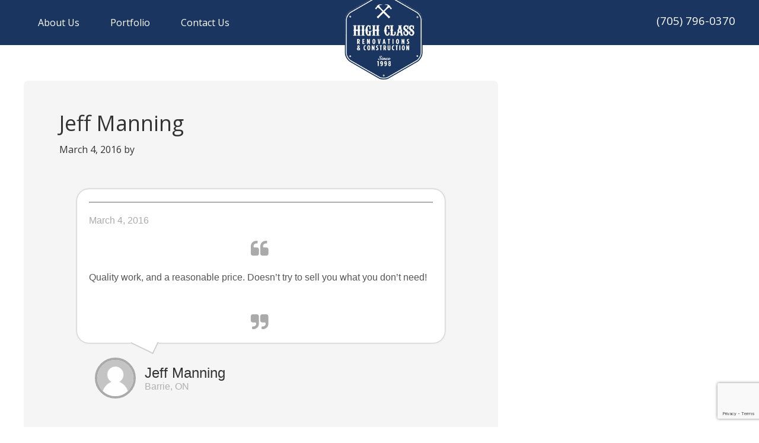

--- FILE ---
content_type: text/html; charset=utf-8
request_url: https://www.google.com/recaptcha/api2/anchor?ar=1&k=6LdPZO0UAAAAAFKLXXr_F70B6KFURqb_sTv_xmRI&co=aHR0cHM6Ly93d3cuYmFycmllY29udHJhY3RpbmcuY29tOjQ0Mw..&hl=en&v=7gg7H51Q-naNfhmCP3_R47ho&size=invisible&anchor-ms=20000&execute-ms=15000&cb=l3blq9f3fno3
body_size: 49342
content:
<!DOCTYPE HTML><html dir="ltr" lang="en"><head><meta http-equiv="Content-Type" content="text/html; charset=UTF-8">
<meta http-equiv="X-UA-Compatible" content="IE=edge">
<title>reCAPTCHA</title>
<style type="text/css">
/* cyrillic-ext */
@font-face {
  font-family: 'Roboto';
  font-style: normal;
  font-weight: 400;
  font-stretch: 100%;
  src: url(//fonts.gstatic.com/s/roboto/v48/KFO7CnqEu92Fr1ME7kSn66aGLdTylUAMa3GUBHMdazTgWw.woff2) format('woff2');
  unicode-range: U+0460-052F, U+1C80-1C8A, U+20B4, U+2DE0-2DFF, U+A640-A69F, U+FE2E-FE2F;
}
/* cyrillic */
@font-face {
  font-family: 'Roboto';
  font-style: normal;
  font-weight: 400;
  font-stretch: 100%;
  src: url(//fonts.gstatic.com/s/roboto/v48/KFO7CnqEu92Fr1ME7kSn66aGLdTylUAMa3iUBHMdazTgWw.woff2) format('woff2');
  unicode-range: U+0301, U+0400-045F, U+0490-0491, U+04B0-04B1, U+2116;
}
/* greek-ext */
@font-face {
  font-family: 'Roboto';
  font-style: normal;
  font-weight: 400;
  font-stretch: 100%;
  src: url(//fonts.gstatic.com/s/roboto/v48/KFO7CnqEu92Fr1ME7kSn66aGLdTylUAMa3CUBHMdazTgWw.woff2) format('woff2');
  unicode-range: U+1F00-1FFF;
}
/* greek */
@font-face {
  font-family: 'Roboto';
  font-style: normal;
  font-weight: 400;
  font-stretch: 100%;
  src: url(//fonts.gstatic.com/s/roboto/v48/KFO7CnqEu92Fr1ME7kSn66aGLdTylUAMa3-UBHMdazTgWw.woff2) format('woff2');
  unicode-range: U+0370-0377, U+037A-037F, U+0384-038A, U+038C, U+038E-03A1, U+03A3-03FF;
}
/* math */
@font-face {
  font-family: 'Roboto';
  font-style: normal;
  font-weight: 400;
  font-stretch: 100%;
  src: url(//fonts.gstatic.com/s/roboto/v48/KFO7CnqEu92Fr1ME7kSn66aGLdTylUAMawCUBHMdazTgWw.woff2) format('woff2');
  unicode-range: U+0302-0303, U+0305, U+0307-0308, U+0310, U+0312, U+0315, U+031A, U+0326-0327, U+032C, U+032F-0330, U+0332-0333, U+0338, U+033A, U+0346, U+034D, U+0391-03A1, U+03A3-03A9, U+03B1-03C9, U+03D1, U+03D5-03D6, U+03F0-03F1, U+03F4-03F5, U+2016-2017, U+2034-2038, U+203C, U+2040, U+2043, U+2047, U+2050, U+2057, U+205F, U+2070-2071, U+2074-208E, U+2090-209C, U+20D0-20DC, U+20E1, U+20E5-20EF, U+2100-2112, U+2114-2115, U+2117-2121, U+2123-214F, U+2190, U+2192, U+2194-21AE, U+21B0-21E5, U+21F1-21F2, U+21F4-2211, U+2213-2214, U+2216-22FF, U+2308-230B, U+2310, U+2319, U+231C-2321, U+2336-237A, U+237C, U+2395, U+239B-23B7, U+23D0, U+23DC-23E1, U+2474-2475, U+25AF, U+25B3, U+25B7, U+25BD, U+25C1, U+25CA, U+25CC, U+25FB, U+266D-266F, U+27C0-27FF, U+2900-2AFF, U+2B0E-2B11, U+2B30-2B4C, U+2BFE, U+3030, U+FF5B, U+FF5D, U+1D400-1D7FF, U+1EE00-1EEFF;
}
/* symbols */
@font-face {
  font-family: 'Roboto';
  font-style: normal;
  font-weight: 400;
  font-stretch: 100%;
  src: url(//fonts.gstatic.com/s/roboto/v48/KFO7CnqEu92Fr1ME7kSn66aGLdTylUAMaxKUBHMdazTgWw.woff2) format('woff2');
  unicode-range: U+0001-000C, U+000E-001F, U+007F-009F, U+20DD-20E0, U+20E2-20E4, U+2150-218F, U+2190, U+2192, U+2194-2199, U+21AF, U+21E6-21F0, U+21F3, U+2218-2219, U+2299, U+22C4-22C6, U+2300-243F, U+2440-244A, U+2460-24FF, U+25A0-27BF, U+2800-28FF, U+2921-2922, U+2981, U+29BF, U+29EB, U+2B00-2BFF, U+4DC0-4DFF, U+FFF9-FFFB, U+10140-1018E, U+10190-1019C, U+101A0, U+101D0-101FD, U+102E0-102FB, U+10E60-10E7E, U+1D2C0-1D2D3, U+1D2E0-1D37F, U+1F000-1F0FF, U+1F100-1F1AD, U+1F1E6-1F1FF, U+1F30D-1F30F, U+1F315, U+1F31C, U+1F31E, U+1F320-1F32C, U+1F336, U+1F378, U+1F37D, U+1F382, U+1F393-1F39F, U+1F3A7-1F3A8, U+1F3AC-1F3AF, U+1F3C2, U+1F3C4-1F3C6, U+1F3CA-1F3CE, U+1F3D4-1F3E0, U+1F3ED, U+1F3F1-1F3F3, U+1F3F5-1F3F7, U+1F408, U+1F415, U+1F41F, U+1F426, U+1F43F, U+1F441-1F442, U+1F444, U+1F446-1F449, U+1F44C-1F44E, U+1F453, U+1F46A, U+1F47D, U+1F4A3, U+1F4B0, U+1F4B3, U+1F4B9, U+1F4BB, U+1F4BF, U+1F4C8-1F4CB, U+1F4D6, U+1F4DA, U+1F4DF, U+1F4E3-1F4E6, U+1F4EA-1F4ED, U+1F4F7, U+1F4F9-1F4FB, U+1F4FD-1F4FE, U+1F503, U+1F507-1F50B, U+1F50D, U+1F512-1F513, U+1F53E-1F54A, U+1F54F-1F5FA, U+1F610, U+1F650-1F67F, U+1F687, U+1F68D, U+1F691, U+1F694, U+1F698, U+1F6AD, U+1F6B2, U+1F6B9-1F6BA, U+1F6BC, U+1F6C6-1F6CF, U+1F6D3-1F6D7, U+1F6E0-1F6EA, U+1F6F0-1F6F3, U+1F6F7-1F6FC, U+1F700-1F7FF, U+1F800-1F80B, U+1F810-1F847, U+1F850-1F859, U+1F860-1F887, U+1F890-1F8AD, U+1F8B0-1F8BB, U+1F8C0-1F8C1, U+1F900-1F90B, U+1F93B, U+1F946, U+1F984, U+1F996, U+1F9E9, U+1FA00-1FA6F, U+1FA70-1FA7C, U+1FA80-1FA89, U+1FA8F-1FAC6, U+1FACE-1FADC, U+1FADF-1FAE9, U+1FAF0-1FAF8, U+1FB00-1FBFF;
}
/* vietnamese */
@font-face {
  font-family: 'Roboto';
  font-style: normal;
  font-weight: 400;
  font-stretch: 100%;
  src: url(//fonts.gstatic.com/s/roboto/v48/KFO7CnqEu92Fr1ME7kSn66aGLdTylUAMa3OUBHMdazTgWw.woff2) format('woff2');
  unicode-range: U+0102-0103, U+0110-0111, U+0128-0129, U+0168-0169, U+01A0-01A1, U+01AF-01B0, U+0300-0301, U+0303-0304, U+0308-0309, U+0323, U+0329, U+1EA0-1EF9, U+20AB;
}
/* latin-ext */
@font-face {
  font-family: 'Roboto';
  font-style: normal;
  font-weight: 400;
  font-stretch: 100%;
  src: url(//fonts.gstatic.com/s/roboto/v48/KFO7CnqEu92Fr1ME7kSn66aGLdTylUAMa3KUBHMdazTgWw.woff2) format('woff2');
  unicode-range: U+0100-02BA, U+02BD-02C5, U+02C7-02CC, U+02CE-02D7, U+02DD-02FF, U+0304, U+0308, U+0329, U+1D00-1DBF, U+1E00-1E9F, U+1EF2-1EFF, U+2020, U+20A0-20AB, U+20AD-20C0, U+2113, U+2C60-2C7F, U+A720-A7FF;
}
/* latin */
@font-face {
  font-family: 'Roboto';
  font-style: normal;
  font-weight: 400;
  font-stretch: 100%;
  src: url(//fonts.gstatic.com/s/roboto/v48/KFO7CnqEu92Fr1ME7kSn66aGLdTylUAMa3yUBHMdazQ.woff2) format('woff2');
  unicode-range: U+0000-00FF, U+0131, U+0152-0153, U+02BB-02BC, U+02C6, U+02DA, U+02DC, U+0304, U+0308, U+0329, U+2000-206F, U+20AC, U+2122, U+2191, U+2193, U+2212, U+2215, U+FEFF, U+FFFD;
}
/* cyrillic-ext */
@font-face {
  font-family: 'Roboto';
  font-style: normal;
  font-weight: 500;
  font-stretch: 100%;
  src: url(//fonts.gstatic.com/s/roboto/v48/KFO7CnqEu92Fr1ME7kSn66aGLdTylUAMa3GUBHMdazTgWw.woff2) format('woff2');
  unicode-range: U+0460-052F, U+1C80-1C8A, U+20B4, U+2DE0-2DFF, U+A640-A69F, U+FE2E-FE2F;
}
/* cyrillic */
@font-face {
  font-family: 'Roboto';
  font-style: normal;
  font-weight: 500;
  font-stretch: 100%;
  src: url(//fonts.gstatic.com/s/roboto/v48/KFO7CnqEu92Fr1ME7kSn66aGLdTylUAMa3iUBHMdazTgWw.woff2) format('woff2');
  unicode-range: U+0301, U+0400-045F, U+0490-0491, U+04B0-04B1, U+2116;
}
/* greek-ext */
@font-face {
  font-family: 'Roboto';
  font-style: normal;
  font-weight: 500;
  font-stretch: 100%;
  src: url(//fonts.gstatic.com/s/roboto/v48/KFO7CnqEu92Fr1ME7kSn66aGLdTylUAMa3CUBHMdazTgWw.woff2) format('woff2');
  unicode-range: U+1F00-1FFF;
}
/* greek */
@font-face {
  font-family: 'Roboto';
  font-style: normal;
  font-weight: 500;
  font-stretch: 100%;
  src: url(//fonts.gstatic.com/s/roboto/v48/KFO7CnqEu92Fr1ME7kSn66aGLdTylUAMa3-UBHMdazTgWw.woff2) format('woff2');
  unicode-range: U+0370-0377, U+037A-037F, U+0384-038A, U+038C, U+038E-03A1, U+03A3-03FF;
}
/* math */
@font-face {
  font-family: 'Roboto';
  font-style: normal;
  font-weight: 500;
  font-stretch: 100%;
  src: url(//fonts.gstatic.com/s/roboto/v48/KFO7CnqEu92Fr1ME7kSn66aGLdTylUAMawCUBHMdazTgWw.woff2) format('woff2');
  unicode-range: U+0302-0303, U+0305, U+0307-0308, U+0310, U+0312, U+0315, U+031A, U+0326-0327, U+032C, U+032F-0330, U+0332-0333, U+0338, U+033A, U+0346, U+034D, U+0391-03A1, U+03A3-03A9, U+03B1-03C9, U+03D1, U+03D5-03D6, U+03F0-03F1, U+03F4-03F5, U+2016-2017, U+2034-2038, U+203C, U+2040, U+2043, U+2047, U+2050, U+2057, U+205F, U+2070-2071, U+2074-208E, U+2090-209C, U+20D0-20DC, U+20E1, U+20E5-20EF, U+2100-2112, U+2114-2115, U+2117-2121, U+2123-214F, U+2190, U+2192, U+2194-21AE, U+21B0-21E5, U+21F1-21F2, U+21F4-2211, U+2213-2214, U+2216-22FF, U+2308-230B, U+2310, U+2319, U+231C-2321, U+2336-237A, U+237C, U+2395, U+239B-23B7, U+23D0, U+23DC-23E1, U+2474-2475, U+25AF, U+25B3, U+25B7, U+25BD, U+25C1, U+25CA, U+25CC, U+25FB, U+266D-266F, U+27C0-27FF, U+2900-2AFF, U+2B0E-2B11, U+2B30-2B4C, U+2BFE, U+3030, U+FF5B, U+FF5D, U+1D400-1D7FF, U+1EE00-1EEFF;
}
/* symbols */
@font-face {
  font-family: 'Roboto';
  font-style: normal;
  font-weight: 500;
  font-stretch: 100%;
  src: url(//fonts.gstatic.com/s/roboto/v48/KFO7CnqEu92Fr1ME7kSn66aGLdTylUAMaxKUBHMdazTgWw.woff2) format('woff2');
  unicode-range: U+0001-000C, U+000E-001F, U+007F-009F, U+20DD-20E0, U+20E2-20E4, U+2150-218F, U+2190, U+2192, U+2194-2199, U+21AF, U+21E6-21F0, U+21F3, U+2218-2219, U+2299, U+22C4-22C6, U+2300-243F, U+2440-244A, U+2460-24FF, U+25A0-27BF, U+2800-28FF, U+2921-2922, U+2981, U+29BF, U+29EB, U+2B00-2BFF, U+4DC0-4DFF, U+FFF9-FFFB, U+10140-1018E, U+10190-1019C, U+101A0, U+101D0-101FD, U+102E0-102FB, U+10E60-10E7E, U+1D2C0-1D2D3, U+1D2E0-1D37F, U+1F000-1F0FF, U+1F100-1F1AD, U+1F1E6-1F1FF, U+1F30D-1F30F, U+1F315, U+1F31C, U+1F31E, U+1F320-1F32C, U+1F336, U+1F378, U+1F37D, U+1F382, U+1F393-1F39F, U+1F3A7-1F3A8, U+1F3AC-1F3AF, U+1F3C2, U+1F3C4-1F3C6, U+1F3CA-1F3CE, U+1F3D4-1F3E0, U+1F3ED, U+1F3F1-1F3F3, U+1F3F5-1F3F7, U+1F408, U+1F415, U+1F41F, U+1F426, U+1F43F, U+1F441-1F442, U+1F444, U+1F446-1F449, U+1F44C-1F44E, U+1F453, U+1F46A, U+1F47D, U+1F4A3, U+1F4B0, U+1F4B3, U+1F4B9, U+1F4BB, U+1F4BF, U+1F4C8-1F4CB, U+1F4D6, U+1F4DA, U+1F4DF, U+1F4E3-1F4E6, U+1F4EA-1F4ED, U+1F4F7, U+1F4F9-1F4FB, U+1F4FD-1F4FE, U+1F503, U+1F507-1F50B, U+1F50D, U+1F512-1F513, U+1F53E-1F54A, U+1F54F-1F5FA, U+1F610, U+1F650-1F67F, U+1F687, U+1F68D, U+1F691, U+1F694, U+1F698, U+1F6AD, U+1F6B2, U+1F6B9-1F6BA, U+1F6BC, U+1F6C6-1F6CF, U+1F6D3-1F6D7, U+1F6E0-1F6EA, U+1F6F0-1F6F3, U+1F6F7-1F6FC, U+1F700-1F7FF, U+1F800-1F80B, U+1F810-1F847, U+1F850-1F859, U+1F860-1F887, U+1F890-1F8AD, U+1F8B0-1F8BB, U+1F8C0-1F8C1, U+1F900-1F90B, U+1F93B, U+1F946, U+1F984, U+1F996, U+1F9E9, U+1FA00-1FA6F, U+1FA70-1FA7C, U+1FA80-1FA89, U+1FA8F-1FAC6, U+1FACE-1FADC, U+1FADF-1FAE9, U+1FAF0-1FAF8, U+1FB00-1FBFF;
}
/* vietnamese */
@font-face {
  font-family: 'Roboto';
  font-style: normal;
  font-weight: 500;
  font-stretch: 100%;
  src: url(//fonts.gstatic.com/s/roboto/v48/KFO7CnqEu92Fr1ME7kSn66aGLdTylUAMa3OUBHMdazTgWw.woff2) format('woff2');
  unicode-range: U+0102-0103, U+0110-0111, U+0128-0129, U+0168-0169, U+01A0-01A1, U+01AF-01B0, U+0300-0301, U+0303-0304, U+0308-0309, U+0323, U+0329, U+1EA0-1EF9, U+20AB;
}
/* latin-ext */
@font-face {
  font-family: 'Roboto';
  font-style: normal;
  font-weight: 500;
  font-stretch: 100%;
  src: url(//fonts.gstatic.com/s/roboto/v48/KFO7CnqEu92Fr1ME7kSn66aGLdTylUAMa3KUBHMdazTgWw.woff2) format('woff2');
  unicode-range: U+0100-02BA, U+02BD-02C5, U+02C7-02CC, U+02CE-02D7, U+02DD-02FF, U+0304, U+0308, U+0329, U+1D00-1DBF, U+1E00-1E9F, U+1EF2-1EFF, U+2020, U+20A0-20AB, U+20AD-20C0, U+2113, U+2C60-2C7F, U+A720-A7FF;
}
/* latin */
@font-face {
  font-family: 'Roboto';
  font-style: normal;
  font-weight: 500;
  font-stretch: 100%;
  src: url(//fonts.gstatic.com/s/roboto/v48/KFO7CnqEu92Fr1ME7kSn66aGLdTylUAMa3yUBHMdazQ.woff2) format('woff2');
  unicode-range: U+0000-00FF, U+0131, U+0152-0153, U+02BB-02BC, U+02C6, U+02DA, U+02DC, U+0304, U+0308, U+0329, U+2000-206F, U+20AC, U+2122, U+2191, U+2193, U+2212, U+2215, U+FEFF, U+FFFD;
}
/* cyrillic-ext */
@font-face {
  font-family: 'Roboto';
  font-style: normal;
  font-weight: 900;
  font-stretch: 100%;
  src: url(//fonts.gstatic.com/s/roboto/v48/KFO7CnqEu92Fr1ME7kSn66aGLdTylUAMa3GUBHMdazTgWw.woff2) format('woff2');
  unicode-range: U+0460-052F, U+1C80-1C8A, U+20B4, U+2DE0-2DFF, U+A640-A69F, U+FE2E-FE2F;
}
/* cyrillic */
@font-face {
  font-family: 'Roboto';
  font-style: normal;
  font-weight: 900;
  font-stretch: 100%;
  src: url(//fonts.gstatic.com/s/roboto/v48/KFO7CnqEu92Fr1ME7kSn66aGLdTylUAMa3iUBHMdazTgWw.woff2) format('woff2');
  unicode-range: U+0301, U+0400-045F, U+0490-0491, U+04B0-04B1, U+2116;
}
/* greek-ext */
@font-face {
  font-family: 'Roboto';
  font-style: normal;
  font-weight: 900;
  font-stretch: 100%;
  src: url(//fonts.gstatic.com/s/roboto/v48/KFO7CnqEu92Fr1ME7kSn66aGLdTylUAMa3CUBHMdazTgWw.woff2) format('woff2');
  unicode-range: U+1F00-1FFF;
}
/* greek */
@font-face {
  font-family: 'Roboto';
  font-style: normal;
  font-weight: 900;
  font-stretch: 100%;
  src: url(//fonts.gstatic.com/s/roboto/v48/KFO7CnqEu92Fr1ME7kSn66aGLdTylUAMa3-UBHMdazTgWw.woff2) format('woff2');
  unicode-range: U+0370-0377, U+037A-037F, U+0384-038A, U+038C, U+038E-03A1, U+03A3-03FF;
}
/* math */
@font-face {
  font-family: 'Roboto';
  font-style: normal;
  font-weight: 900;
  font-stretch: 100%;
  src: url(//fonts.gstatic.com/s/roboto/v48/KFO7CnqEu92Fr1ME7kSn66aGLdTylUAMawCUBHMdazTgWw.woff2) format('woff2');
  unicode-range: U+0302-0303, U+0305, U+0307-0308, U+0310, U+0312, U+0315, U+031A, U+0326-0327, U+032C, U+032F-0330, U+0332-0333, U+0338, U+033A, U+0346, U+034D, U+0391-03A1, U+03A3-03A9, U+03B1-03C9, U+03D1, U+03D5-03D6, U+03F0-03F1, U+03F4-03F5, U+2016-2017, U+2034-2038, U+203C, U+2040, U+2043, U+2047, U+2050, U+2057, U+205F, U+2070-2071, U+2074-208E, U+2090-209C, U+20D0-20DC, U+20E1, U+20E5-20EF, U+2100-2112, U+2114-2115, U+2117-2121, U+2123-214F, U+2190, U+2192, U+2194-21AE, U+21B0-21E5, U+21F1-21F2, U+21F4-2211, U+2213-2214, U+2216-22FF, U+2308-230B, U+2310, U+2319, U+231C-2321, U+2336-237A, U+237C, U+2395, U+239B-23B7, U+23D0, U+23DC-23E1, U+2474-2475, U+25AF, U+25B3, U+25B7, U+25BD, U+25C1, U+25CA, U+25CC, U+25FB, U+266D-266F, U+27C0-27FF, U+2900-2AFF, U+2B0E-2B11, U+2B30-2B4C, U+2BFE, U+3030, U+FF5B, U+FF5D, U+1D400-1D7FF, U+1EE00-1EEFF;
}
/* symbols */
@font-face {
  font-family: 'Roboto';
  font-style: normal;
  font-weight: 900;
  font-stretch: 100%;
  src: url(//fonts.gstatic.com/s/roboto/v48/KFO7CnqEu92Fr1ME7kSn66aGLdTylUAMaxKUBHMdazTgWw.woff2) format('woff2');
  unicode-range: U+0001-000C, U+000E-001F, U+007F-009F, U+20DD-20E0, U+20E2-20E4, U+2150-218F, U+2190, U+2192, U+2194-2199, U+21AF, U+21E6-21F0, U+21F3, U+2218-2219, U+2299, U+22C4-22C6, U+2300-243F, U+2440-244A, U+2460-24FF, U+25A0-27BF, U+2800-28FF, U+2921-2922, U+2981, U+29BF, U+29EB, U+2B00-2BFF, U+4DC0-4DFF, U+FFF9-FFFB, U+10140-1018E, U+10190-1019C, U+101A0, U+101D0-101FD, U+102E0-102FB, U+10E60-10E7E, U+1D2C0-1D2D3, U+1D2E0-1D37F, U+1F000-1F0FF, U+1F100-1F1AD, U+1F1E6-1F1FF, U+1F30D-1F30F, U+1F315, U+1F31C, U+1F31E, U+1F320-1F32C, U+1F336, U+1F378, U+1F37D, U+1F382, U+1F393-1F39F, U+1F3A7-1F3A8, U+1F3AC-1F3AF, U+1F3C2, U+1F3C4-1F3C6, U+1F3CA-1F3CE, U+1F3D4-1F3E0, U+1F3ED, U+1F3F1-1F3F3, U+1F3F5-1F3F7, U+1F408, U+1F415, U+1F41F, U+1F426, U+1F43F, U+1F441-1F442, U+1F444, U+1F446-1F449, U+1F44C-1F44E, U+1F453, U+1F46A, U+1F47D, U+1F4A3, U+1F4B0, U+1F4B3, U+1F4B9, U+1F4BB, U+1F4BF, U+1F4C8-1F4CB, U+1F4D6, U+1F4DA, U+1F4DF, U+1F4E3-1F4E6, U+1F4EA-1F4ED, U+1F4F7, U+1F4F9-1F4FB, U+1F4FD-1F4FE, U+1F503, U+1F507-1F50B, U+1F50D, U+1F512-1F513, U+1F53E-1F54A, U+1F54F-1F5FA, U+1F610, U+1F650-1F67F, U+1F687, U+1F68D, U+1F691, U+1F694, U+1F698, U+1F6AD, U+1F6B2, U+1F6B9-1F6BA, U+1F6BC, U+1F6C6-1F6CF, U+1F6D3-1F6D7, U+1F6E0-1F6EA, U+1F6F0-1F6F3, U+1F6F7-1F6FC, U+1F700-1F7FF, U+1F800-1F80B, U+1F810-1F847, U+1F850-1F859, U+1F860-1F887, U+1F890-1F8AD, U+1F8B0-1F8BB, U+1F8C0-1F8C1, U+1F900-1F90B, U+1F93B, U+1F946, U+1F984, U+1F996, U+1F9E9, U+1FA00-1FA6F, U+1FA70-1FA7C, U+1FA80-1FA89, U+1FA8F-1FAC6, U+1FACE-1FADC, U+1FADF-1FAE9, U+1FAF0-1FAF8, U+1FB00-1FBFF;
}
/* vietnamese */
@font-face {
  font-family: 'Roboto';
  font-style: normal;
  font-weight: 900;
  font-stretch: 100%;
  src: url(//fonts.gstatic.com/s/roboto/v48/KFO7CnqEu92Fr1ME7kSn66aGLdTylUAMa3OUBHMdazTgWw.woff2) format('woff2');
  unicode-range: U+0102-0103, U+0110-0111, U+0128-0129, U+0168-0169, U+01A0-01A1, U+01AF-01B0, U+0300-0301, U+0303-0304, U+0308-0309, U+0323, U+0329, U+1EA0-1EF9, U+20AB;
}
/* latin-ext */
@font-face {
  font-family: 'Roboto';
  font-style: normal;
  font-weight: 900;
  font-stretch: 100%;
  src: url(//fonts.gstatic.com/s/roboto/v48/KFO7CnqEu92Fr1ME7kSn66aGLdTylUAMa3KUBHMdazTgWw.woff2) format('woff2');
  unicode-range: U+0100-02BA, U+02BD-02C5, U+02C7-02CC, U+02CE-02D7, U+02DD-02FF, U+0304, U+0308, U+0329, U+1D00-1DBF, U+1E00-1E9F, U+1EF2-1EFF, U+2020, U+20A0-20AB, U+20AD-20C0, U+2113, U+2C60-2C7F, U+A720-A7FF;
}
/* latin */
@font-face {
  font-family: 'Roboto';
  font-style: normal;
  font-weight: 900;
  font-stretch: 100%;
  src: url(//fonts.gstatic.com/s/roboto/v48/KFO7CnqEu92Fr1ME7kSn66aGLdTylUAMa3yUBHMdazQ.woff2) format('woff2');
  unicode-range: U+0000-00FF, U+0131, U+0152-0153, U+02BB-02BC, U+02C6, U+02DA, U+02DC, U+0304, U+0308, U+0329, U+2000-206F, U+20AC, U+2122, U+2191, U+2193, U+2212, U+2215, U+FEFF, U+FFFD;
}

</style>
<link rel="stylesheet" type="text/css" href="https://www.gstatic.com/recaptcha/releases/7gg7H51Q-naNfhmCP3_R47ho/styles__ltr.css">
<script nonce="BDC-lpNpoO5uqS-NcV6eng" type="text/javascript">window['__recaptcha_api'] = 'https://www.google.com/recaptcha/api2/';</script>
<script type="text/javascript" src="https://www.gstatic.com/recaptcha/releases/7gg7H51Q-naNfhmCP3_R47ho/recaptcha__en.js" nonce="BDC-lpNpoO5uqS-NcV6eng">
      
    </script></head>
<body><div id="rc-anchor-alert" class="rc-anchor-alert"></div>
<input type="hidden" id="recaptcha-token" value="[base64]">
<script type="text/javascript" nonce="BDC-lpNpoO5uqS-NcV6eng">
      recaptcha.anchor.Main.init("[\x22ainput\x22,[\x22bgdata\x22,\x22\x22,\[base64]/[base64]/[base64]/[base64]/[base64]/[base64]/[base64]/[base64]/[base64]/[base64]\\u003d\x22,\[base64]\x22,\x22wrvDoMK0woDDvFfCjS8Pay3CpcK/aDw9wodLwo9Sw4vDjRdTBsKXVnQ6Z0PCqMK0worDrGVtwpEyI3wyHjRHw7FMBjg4w6hYw7sEZxJ4wp/DgsKsw7vCrMKHwoVSLMOwwqvCqcKZLhPDh3PCmMOEI8OKZMOFw47Dm8K4ViVdcl/[base64]/CkMOZO8K5AsOEIMKiw5vChMKAw6BpHQ1vw4PDlcO+w7fDn8KFw4AwbMKtbcOBw79YwrnDgXHCn8KNw5/CjmTDhE13ESPDqcKcw6Mdw5bDjXXCtsOJd8KsP8Kmw6jDi8Ojw4B1wqPCvCrCuMKVw5TCkGDCrMO2NsOsJsOWchjCoMKQdMK8G0ZIwqNmw6vDgF3DnsOyw7BAwrYyQX15w5vDusO4w6rDusOpwpHDs8K/w7I1wqBLIcKAdMOLw63CvMKIw7vDisKEwq4dw6DDjQlAeWEJTsO2w7cIw57CrHzDgj7Du8OSwprDqQrCqsOiwqFIw4rDpn/DtDMxw5RNEMKeW8KFcW/DgMK+wrctD8KVXykKcsKVwq58w4vCmWXDl8O8w70fKk4tw4g4VWJxw5hLcsOcCHPDj8KOQ3LCkMKyL8KvMCPCgB/[base64]/Crx3CjcOgRSjCvzXDg8KQw41BBcO3TsKhP8K2DTzDrMOKR8OGGsO1ScKawonDlcKtUC9vw4vCtcO+F0bCi8OGBcKqHsOfwqhqwrZxb8KCw7zDu8OwbsO5JzPCkEzCgsOzwrs2wqtCw5lJw5HCqFDDllHCnTfCkyDDnMOdXcOHwrnCpMOTwrPDhMORw7zDk1IqJMOmZ3/Dvyopw5bCkHNJw7VoPUjCty3CnGrCqcOLUcOcBcO9dMOkZRZNHn0SwrRjHsKSw5/CunIJw5Ucw4LDkcKoesKVw5RHw6/DkzDCoiITBAXClmDCgwgSw4hMw6lQZ0vCp8OMw73CpsKsw6U3w6vDtcO0w6xuwqYBd8OVAcOQEcKPTsO2w4/CiMOGw4/DucKNLRsBLCR5worDmsKcPWLCo3ZJIsOWGcKkw5nCg8KAIMOlbMKtw5fDscO5wrnDvcOgCQFhw4BmwrghBsOUVMOAPMOjw4hqH8KfJBDCgX3DkMKGwoFUbWLCjxbDkMKyXMOpbsO8PsOIw5xNLsK0djYbbRHDhlzDhsKrw6N2O2PDg2dzYAB7eykzA8K9wrrCr8O/e8OoSHMoC0TClcOGdcOdKcKuwoAjeMOcwqd5K8Kgwr8XCFoQbEAyQlQMYMOHH3zCnWTCqS0+w6xFwq/[base64]/Ck1ZwPsOvRT3Di8KlKsORw7ESw7duOyLDncKVEwvCrGBTwpcxVMOKwpbDsyXCrsKuwptOw6bDhxktwqx5w7HDuiHDuV3Do8K3w6LCpibDocKIwo3CtMKHwq4/[base64]/Dol3ChHXDlsK4wonCn10dLE4efHEcXMK+O8KAw5rClTjDqUsswpvCtXFFY0HDpQHCj8OswpbCsTVCbMOuw60/w4Fww7/Dk8KKw45BGMOWHjE0wrdLw6vCr8KcWQAtCiQwwoF7wrIGworCo0vCqcKMwqV1I8K4wqvCs0/DljvDiMKKTjrDnjNGPRbDssKfQSkGIyPDn8OBWjlaVsK5w5IQH8KAw5rCrQ3Dn0tIwqZMYmw9w7g/ciDDn1LCv3HDq8KPwrvDgR47HAXDsmYMwpXChMKMXj1kBkXCtw4FWsOrwqfCr1nDtzLCh8Ozw63CpDXCnB7CqcOKworCpsKyUcOWwo1NB1UuXGnCiHDCnEp6w4zDisO1WAcITMObwo/CvkDCsilnwoTDpHZ7LcKyWVzDmS3Cl8K/PMOSIinDr8OKW8K2IcKvw7LDkAAOWl/DjVlqwrtRwo/CsMK5bsKySsOPE8Omwq/DpMOPwphQw5Unw4nDo1bCqxAxQmk/wpkXw5nChE5cVFxtXT1Hw7ZoKEUOBMOJwqXDngXCsjdWNcOYw48nw4ACwrnCucOtwp0VdzTCrsKxVArCvXtQwp1YwqrDnMKgZcKyw4lRwobClkNRL8OEw5zDukvCnx3DrMK+wohVwqtAdVN6wo/DgsKWw5bDsRRVw63DhcKew7FCVUZtwpDDpjvCuGdPw4fDiS3Dtjdcw6/CnQPCkjwSw4bCoRLCg8OzLcOqYcK7wrDDnyHClcO5HsO4bHdBwrrDuVXCucKNwpnChcKLXcOKw5LDhGccB8KEw6bDusKFDcOcw7rCqsOOKcKNwq5jw7t6bQUGU8ONK8K6wqNtwo0YwpB/aUVjPEXDrjnDqMO2wrwxw6kvwrbDpXsCE33CjkAJPMOOU3c0RcK0HcKKwr3Dn8OJw6fDhl8AWMOPw4rDgcOUaU3CiQsJw4TDl8OeAcKgDWUVw7/CqQ0SWXsHw48jwr0uKMO/VsKORTHCicObI2fDqcO7XUDDucOJSQEOBWopZMK3w4cXL3UtwrpiC13DlHAiPHt/U2JMVjbDscKGwoLCh8OuLsOGCnTCmiTDlsKhV8K4w4bDqhInLhUCw4DDhsOET1LDnsK3wqVlUsOdwqdCwqPCgTPCocOiTytLPQgkQMKWWnwHw5PCjAfDnnfCgnPCtcK9w5nCglQNXUVbw73ClkQrwoR4w6IRGcOiGTrDuMKzYsOuwrd/RMO5w6fCoMKodz7CkMKewqRSw7/CkMOFTh4ZUcKzwonDqMKTwpwhJX0+EDtLwoHCr8OrwoTDtMKdWMOaEMObwobDocOVUk9rw6tiw6ZCen1/w4fCrh7CnDVKRMOYwptCYVJuwrTDo8KsEHDCqlskRhZLYMKpP8Ksw7rDucOZwq4wVMOKwrbDrsOUwrYuC2gqA8KXw69sf8KOJhPCtX/[base64]/[base64]/Ds8Kvw7nCscKbNTnDvCfDlsOaw4U6wqjDt8O7wqBRwoExMmDDumnCmF7CscO6EcKDw5ErOznDksOnwpkKED/Di8Kbw4XDoyTCm8Oaw6HDg8ObKWd1UcOJPz/CrMOYw5o7PsKdw7xgwp8xwqnCvMOgK0nCtcOCETATGMOhwrVsPXZvFADDlVfDnCk5wohlw6VGCwlGVcOIwrQlNTHCh1LDoFQtwpINWTfCh8O0A0/DosKYIXHCmcKRwqBAJndXTzwrEBXCn8Oxw43CuV3CqsOQS8OAw78Dwpovc8KIwqtSwqvCtcKnNsKEw5JvwpZCYsKeIsOMw5wbLsOeC8Kgwot9wp8CeQNiUGocV8KNw5DDjQjCsyFhNXbCpMKjwr7ClMKwwoDDo8OWcn8Nw7BmJMOZCV3DmsKEw4BTwp/ClMOpE8O/wr7CqmIZwqDCp8O1w75gJRxLwrbDisKUQi1BbGvDtsOMwrzDgTBUKMK9wp/DmcO8wrzCu8KebCTDj23CrcOGHsOawrt6LhcMVzfDnVdHwq/DnV5uUsOOw4/Cn8O2T3gGwrw1w5zDi3vDgkE/wr0vfcOHKCpfw4DDol3Cky1BfGjDgEhvT8K1C8OawprDg2wTwqQqWcOOw4TDtsKQI8Kcw5vDg8Kiw5l/w5ojYcKgwqXDhsOfOzlNOMOkZsO5ZMOYwp13QXxuwrAkw7EQdyQIPS/[base64]/CllTCoMKvJQs9aMOZWMOLecKCbRJZwr7DvX0Mw5QbdwrCjcOvwp45WkBiw5khw5/Cn8KmPsOWJyEuIFDCncKcF8OebcObLkEEGBPDksK7TsOkw7/Dky3CiUBsfVLDlhALf1Qdw4nCgxfDmELDnUvCjMK5wqbCiMOqBcOlPMO9wpdxYHJZesOGw5HCpcKHEMOzMQ9pJsOIw5ZYw7PDs1FgwqvDncOVwpcQwp9Vw5/CkgjDjEHDukXCtsKkS8KKdzVtwpPDg1TDmTsNXmXCrCPCk8OiwozDscO7bmZ/wprDp8KkdlbCl8O4w4dsw59WY8KKJcOTA8KCwpFTacOWw5law7DDhE0MAh5qU8O/w6RHKcKLWgU7OXwGTcKiNMO3w7Q5wqcnwoNNQMOWNMKoG8O0Vl3CjCtJwoxow7DCtcK2ZzlHMsKLw6otb3HCs2rCih/DuyFzciDCqT4+VMK/MsKcTVPCq8KIwo/CnF7CocOtw7Q5TTVKw4JHw73CrzNqw6LDn1AEcSbCssK0LCEaw6lVwqVmw7XCuFEgwojDmsO6FlMQQCsHw6RfwqTDu1NuUMO+bn0vw7/CssKVf8KRDCfCnsOWBsKQwrrDicOEEG1Pewgkw6LCrE4jwpbCj8KswofCtMOTGQfCjHN8eXcYw4zDpcK+cTB2wp/[base64]/w74Kwo3DjkQnSC3Dn3IIwqpRMTl0GsKewrXDtCEmOUzCt0LCoMOEAcODw5bDo8OXRBMAERp0fyPDpnTClFfDuBkEw7Bbw4xRwpxdSVkOIcK0dT5Rw4J4OSPCpcKoO2jCg8OsbsKRZMO/wrzCisK8w5cYw5pRwr0WUsOpeMO/[base64]/w6/Dn8KSw73DisOXdMOxwqfDsVwfJcKQZMKXwoJfw4rDj8OjekvDi8OuKQrCqcOtTcOvDDlAw6PCjiLDtVfDh8Kgw6rDl8K+aG9xOMO0w5lkRBBDwobDpxs8bsKWw5rChsKHM3DDhjdIbBvCpCDDssO5wo7CthnCjcKAw7DCunDCjzzCsF4sWMOPG0ciN2/Dpw10e3gpwo/CmcOXUypyMRHClMOqwrl1HzIWdD3ClMOmw57Ds8K1w6nDszvCp8O8wprCk2xbw5vDr8K7wq3DtcOSQCzDrsKiwqxXw6kGwpzDv8Obw5Fyw6pxEgxHCMOPHSzDtXrDm8Ooe8OdGMKuw7/DscOkNcOPw5JBBcOxMGPCrztpw70kWsK7AsKKe0U3w40IIsKuDzPDhcKPOk7DvMKXD8OkCG/Cg0RoGC3CjgLDuHtec8O9Qn1nw7vDvw/ClsKhwp0qw4RPwrfCm8OKw4hUQ1LDhsOowrrDrjPDhMK3I8KCw7XDk2bCt0bDjsOJw6XDmBB3NMK4CCTCpRvDnsORw7DDrA5pSWnDl1zCqcOUVcKHw7LDsHnCunDCnls0w5jCksOqCzLChSVneBnDgcO5esKAJFbDkzfDrcKGfcO/RcOqw4rDnAYzw5zDpcOqTgspwoPDtBDDnDZiwrl0w7HDsWdGYCfCnGjDgV8WLyHDnh/[base64]/Dr2Elw6Fmf8KcwqE3Q18ow6MiS8O7wrxzZsKOwrfDn8O9w6cdwo8YwoM+fXkAOsO1wpc2TcK+wr/[base64]/Dog3DpB7DrsOvwrfCm3k0wq/DocOlYW1lw5TDqmXCkCLCg2TDrk1RwowQwqpdw7I3FBJpAUx/IMO3HcOrwoYXwp3CvlFsGzQhw5jClMO5OsOFUGIEwr3DkMKww53DgcORw58qw6bDs8O+J8K9w4XChMOLQDQOw6/[base64]/TsK3wp11wqkiJsKYSMOWEj3CrkfCiX7DiMKJO8OZwqZ7J8Kyw7kSZcOZBcOrRhzDvMOKDj7Con7CssKUQzPDgQEwwpMEwqrCqsOYIA7Dl8KBw4M6w5rChW/[base64]/Dm8KAMMOrK0zDl8OpEsOFwrPDkhRGwrDCiMOYRsOQZcOFwobChTVfaTbDvyDCrzxbw6UZw5fCmMK3BMKPOMK5wr9leV55wqPDt8K/w6TCjcK4wqQaIkdjEMOYdMO0wpNELFFxwpIkw7bCh8Kdwo0DwoLDuRlmwqPCo0Q3w6zDusOPH1nDkMOxw4FCw5/[base64]/CusOAwrNnaXZIw6DDoi/ChcOic0hnB0vCjDXDjDMlSnpNw5fDv0ZlZcKybsKxASbCpcOOw57CuhnCssOqDk3DnsKiwr16w7ZOYTVaeyjDqcOuS8OdbX4JHsOgw75/[base64]/CgsOxMHhaEwRww4PCoBDCtcK3wqJQw4jClcK9wp/CusKsw4cJCzsywrgYwrh/[base64]/[base64]/CrcO9YMK+w5vDgXrCvsOzwo9GwrNHacKUw6HCl8Orw5hIw57DkcK0wo/DuCXCkRbCtF/CgcK4w7DDtTfCi8ORwqfDtsKUKGodw6p0w5BNcMOUMi3ClsK5am/CtcOyIX/[base64]/w60Ww67Dk17CkMKFC8O2fMOEB8OTRcOATMOSwpFtQy7DrFzDlio0woRDwrAxA0QaE8OYJMOfKsKTfsOAbcKVwozCm2/DpMO8wq8BC8OVO8KWwp8AB8K5X8Kywp3DlB9Swr0iQWjDmcKBOsOMKMOww7NfwrvCpcOTBzR4ZcKgEcONV8KkDDQnK8OfwrTDnE7DoMK+w6ghDcK4Zm4wMsKVw4/Dh8KzEcO0w5sSIcO1w6A6YXfCkkTDtcO/wrJlH8Oxw6UYTBllwrVmBsOjGsOzw7IWYMK2OzMPwo7DvcKBwrl3w5XDrMKOAUHCl2rCr2UxFsKQw58BwoDCnXZvY0o/L2QIwo8sJ0V5AMO8OQghN3nClMKfBMKgwrrDusO/[base64]/CsDgUIwg8D8O/YADCscOVwokeH8OVwrYCK3g/w5XDtMOEwrnDrcKkOsKvw4wPdcKDw6bDoBXCucKcNcK9w5khw4XDkTwBVT/DlsKrSRAwOsKREmZVJD3CvR7Dt8O7woDCtCgTYB9zE3nCtcKcT8OzVB4Zwrk2BsO/w6RgJsOsNsOuwrh+R1wkwonCg8ObTBrCq8Krw61rwpfDoMK1w6DCoEDCo8K1w7FyEMKXHVrCqcOPw63DtjFGKMOyw5x+wrnDsyoSw5TDlcKmw4TDmMKaw6IZw4vCuMO1woFpJThEF0MPbhPCtTBmHmcmZiQCwpAMw45JWsOSwpwWMiDCocOGG8Kzw7QQw6E/w4/Cm8KbXXNTAkLDt0o4worDsiQhw4PDnMOdYMK2MjzDmMOMfhvDm3IuL17DqsOGw5MTVcKowo4Pw5wwwoFdw7jDj8KDVMOfwqAbw4wBaMOMJMKpw4rDrsK3DkJIw7TCoXYAUU58EcK/bzptwpPDiXDCpChsZcK3ZMKmTDvCmEDDkcKdw6PCksO9w7wGCUHCnh13w4c5RjJWIsKMWhxlBHnDjwA8FhdDFH5mUFsEKhzDjBwUBcKqw6BNwrTCosOwDMO3w6A2w45HXHTCuMOkwp9TOw/[base64]/CtsKeJMOhwrEkw5tGK2tfw4IqOhrCr8KNw5fCp398wqtUTsKTP8OcFcOFwooLJHlfw5vDtcKnLcK9w4/Cr8O+R2N0e8KEw7nDs8OPwq7CkcKoCk7CpMOZw6rCjULDtTLDmCobSX7DssOPwooeA8K4w7xrKMODXcOUw6Y5V0/DnQrCj0nDuGTDl8O7HgjDhjQow7DDoCzDo8OXAC11w5bCpsO8w70mw6FGW19dSTRuBsKqw6d4w5cYwqrDhzJ2w4Qcw7FrwqQpwo/CrMKdDsOEF1x+BMK3wrR6HMO9w4PDssKsw5peKsOvwrNYM1hUe8O7bkvCgsOtwrRNw7RKw4PCs8OpOcOdXkfCvsK+wr46bcK/Xw5ZMMKraDVeMmVJVcKJSFfDgwvCrVwoDVLCqnlvwrV3wpcPw4vCv8K3wrfCvsKkbsKSHW/[base64]/H8KjwphwecK1JCzDlxBjw4Zrw78RwpfCkBbDi8K9Kn/CmyjDiybDoC7DhmZ7wrJ/[base64]/Dh0w/B17DhMK+wohqacKJIwDCssKfK0hywpFMw4fDlm/[base64]/[base64]/[base64]/CgRPCujk4w5zCicOWwp9gw6dyw4nDqMKZw4R+DsKtEMOSGsKmw7HDuiAMAFNcw5nCiBlzwpfCvsOFw6puHMOxw411w6HChcKxwoRiwpM3OixsK8ONw4drwqtpYEvDjsKbCQI5w6kwMFXCs8Otw5xXc8KnwrDDjk0fwq9iw7XCqmzDsX1Nw7/DmwEQX1xjIX1vQ8KvwqoTwo4TRsO0wqACwqVfcCXCmMK+w5Ztw5l/[base64]/CuW9TR8O+L8KkVMKIQ8Ksw4PDusOdwrfCgMK+OcOccsOEw67ColQ6wobDoDfDrMKQbEvCnQs4N8O+QsO3wojCoiMPZsKtG8OiwptWb8OxVx00ZCHCjQBTwpvDusK7w7ljwp5DPWFkQhXDgUnCvMKVw4MkHEBcwq/DuT3DkFgERTQLf8OTw49LATdJAcKQw63Dv8KBcMKQw7x8FVorC8O/w5UhAMKZw5TDqMOPIMOJFzQ6wo7DpHbDlcK6JHvCt8KDSzJyw5rDlyLDq1/[base64]/Z8O5CsKhw7UKW8KDwpnDvcO1FMOZTcKlwoTCi0QNw5JwwqLDu8KdMMKyM0HCosKGwopLw5vCh8Obw6HDoCUpw7fDnsKjw5QhwrLDhQxqwpQtGsONwrzCkMKoPUHCpsO2wolDGMOUa8O6w4TDnS7ClXs4wp/DlyVyw69kSMOaw6UeBsKVa8OLGml1w4RsFMOeXMKza8KIfMKbcMKKZAMSwrBPwp/Dn8O/[base64]/DsyfCimrCssKcwpcQOMOiIm/[base64]/CuVXDg8KFw5tqwrBCBsKfwpbDgsOGw7Qjw6ECw70awrd8wodFD8OiKMKiFcOcccKDw4M4GsOxDcOdwrPDlHHCocOLFC3Cn8OIwoM6wp5ODhRKDC/Cmzprwr7DusOpXVZywoLCuB7CrSRXbMOWeEktSgMyDcK3ZU9sE8OhDsO4S1rCn8OSc2fDq8KwwpBKQkrCvsO8wpbDtGfDkknCp1xRw7/Cu8KKLMOLV8K5ZlzDpMONa8OGwqDCmDTCijFfw6DCu8KRw4vCu1zDqgHDlMO8FcKeX254OcKcwo/Dm8ODwpANwp7CvMO0eMOxwq1LwqRFYRHDssKrw5MmDAZFwqd2azDCtCbCmSfCmzZUw6FPYcKhwr/Djx9IwqI0AU3DsGDCu8KsAVNXwqcJcsKDwqgYf8Kdw6A8GH/Cv2fCpjwmwqzCssKAw6I4wp1VKR7DlMO3w4/Dr0kYw5bCiAnDs8OFDFwFw7dbLMKfw69WBsOmecKyRMKDwozCucO8wooOPsKrw5QUET3CtycPHFPDgx5tS8KMAcOKEnMww4pzwpTDq8O5a8Okw5PDtcOgBsOyfcOYBcKhwpHDuHLDvT4hVRU+wr/[base64]/[base64]/ClmoOwrjCv8KhwpvClyXDgAQ4c8OqI8K8DMK+ccKHJxLColYrZAVvRjvCjRFQw5HCssOIHsKRw4wiXMOXJsO6BcK9enZgHCNnMHLCskIgw6NuwqHDuQZ8W8KCworCp8OTHMOrw7dLOxJVJ8Ouw4zCkk/DkG3Ck8OgTBREwp8QwrBRW8KKZS7CjsOYw5rCnwvCmR9Zw4bDkULDkwnCnxt8wp3DmsOOwpwrw5chZsKOCETCtMK9HsOwwrDDkBcZworDlsKcDRcfWsOsZjgcSsOPR0DDgMKfw7XDhGdmGT8sw6DCjsOtw6Rgw6rDgH7Dvig5wq/DvBlfw6sRFx52aEnCisKZw6nCg8KIw6w/LCfCmA9zwp8yPcKxbMOgwprDjgoMeTHClH/[base64]/CoMKwwq7DvknCnXYdwq8gw6hpw7LDt3fCrcOADsK+w64TNsKub8KCwoM8A8OAw4tKw7TDnsKJw7HCsCLCjwF/fMObw4Q9ZzrDiMKLTsKWYMOZcxsOKXfCm8OATxoDTsOTRMOswptpFV7DjmNXJGNyw4F3wrwgU8KffsKVw73DrAPDmwZVU0TCoh7Dh8K/R8KRQR8Bw6QZZjPCsV1kwosWw4zDtcK7F1HDrhDDvcKmFcKhfMOkwr9oUcKHesK3UVLCuSFbGcKRwonCuX1Lw5DDrcOpK8OrfsKnQkJNw4opwrx8w4YdLAsneArCnxXClMO2Jisew47Ck8K+wrPDnj4Ew4g7wqfDkw/DnRolwonCrsOpCsO/[base64]/w45cPQ/[base64]/DocORBkzDqXNNwoXDoMKCwr8QOMOMKljCm8KaeWDDtEtUXsOsBMOCwo7CncK7UcKCYMOlVCdRwrjCqsOJwpbDncKsCR7DjMOAwolKB8Kdw5rDuMKMw4MLJBPChMOJClUSChLDjMOLwo3CkcKuHxU0TMOWRsODwpE+w55CZn/CsMOrwpkrw4jCsGzDt23DkcKAT8K+ehI8A8OFwqF4wrfDrm7DlMOsXMOTcj/[base64]/DnhBmwq4pfcOWQy7Csx3CohjCj3h4X8OsCMKgLMOJBsOjNsOXw7czfEVpOjLCvcOJaDLDncOAw5jDuxjChcOPw4lFaQzDh2/CvVxewo47esKPHsONwrxlYkMeS8O/wqJwOsK7SBzDhBfDhRgnUgg/Y8Kfwop+esOvw6VHwqw1wqLCg3tMwq1ecBzDicOqUMOQOwHDpzNyB1DDrm7CuMO9XcOxHj4GbUTDp8Opwq/Dsj7ChRo7wqLCoQ/CncKIw6TDm8OVFsO6w6TDqMK4QCo6McK/w7LDtlpKw5nDiW/DisOuDHDDpQ5NekcQw6rCs0nCpMOnwoPDmEIswo8Bw7tJwq8UXmrDoi/DucK4w6/DtMKlQMKLTkhOZDrDosKoHQvDg3YSwonCiHFIw4odREJAfDNRwqLCjsKUITMKwrzCoFtOw74vwp/[base64]/CvQMbPQfDksK9IcODJ2hLw7sBAMOUdcKdw4nDjcOdCFDDlcKLwqzCrBpxwozDvMKcVsOiDcOxDjLDt8ORbcONLFcHw6BNwpfCicOIfsKcOMOJw5zDvCHCjQwhwqfDjEXDlxl/w4nCgwouwqVPUk1Aw4gdw6QKC2/Ci0rDp8KJw6/DpzjCjsKcaMOwIkc2MMK9PsObwqDDhn3ChcKPM8KoMWDCjsK1wp/CssKODxbCvMOdecKKwp5ZwqnDtcOwwq3CocOdVz/Cj17CtcKKw5gYwpjCnMKEEhQNJF1JwpvCo2EECxfCiEdDwo7Dq8Kyw58aDcKXw6NjwpQZwrgaURbCosKCwpxSccKlwqMscsKcwp9HwrrCjj9qFcOYwr/CrsO1w5Vewq3DjxvDlD0iPxB9cEHDvsKDw6xNQ2U3w5jDksOcw4LCkWbDg8Oaf2kzwpzCgGQzOMKBwqvDg8OpXsOUIcOZwqjDl1JVHVDDhzrDiMOVwp7DtR/CkMOTBjHCiMKMw7I5WHvCuTnDrh/DlCjCuyMIw6LDlGkfMGQDUMKdFT85BHvCiMKqfiUOG8KbS8OtwosPwrVXDcKqOVM4wpPDrsKcEzLCqMKkcMKNwrFLwq03Vht1wrDDqj3DnBNHw4x9w41gDcO1wpcScDrCkMKBe28yw5rDr8Ktw7jDpsOVwofDrn7DnxTCvXHDp0vDjcKveX3Ck28+KMKLw4Fow5jCmF/DscKpHyXDsE3Cv8KveMOrZsOYwrPDjlt9w4cgw41DDsKUw4wIwpXDry/DlcKFC0fCnjwFd8O9E3zDkyo+LkNcdcKFwrHCuMOHw5Z+NlHCqsKoSxxRw4kQD3TDi2vCh8K/[base64]/DucKpC8KVwo3DvsOFZjJRwo0LMFNjwqUEw5rCv8KRw7jClyPCvcKsw6NXZcOkYX3DksOHdnFfwrjCvVbDucK/[base64]/CjWV5woRIRDHCt2DCqcKdwrE8w4hCCcKzLMKuS8KpTMOnw4/Dp8ODw4TCpVo1w7IMEUdIfwg4B8K8TcKlHsKSVcOdR1ldwppEw4LCiMK/B8K+dMOBwqsZBcOMw7ILw73CuMO8wrB8w60bwoTDqTsZGjbDgcO5JMK9wrvDncOMKsOjZMKWN2DDl8Otw5DCsjxSwrXDg8KYH8OVw5ENJsO1w7DCmSJ8G2cPw6ofVWHDvX9gw6TDisKIwoApwonDtMO4wozCjsKwOULCqkXCoS/DhsKYw7puLMK4dMKmw61BMBPCiEfCg3srwphTRGfCocKvwpvDhVQ9XwBBwoFtwptSwqpMKzPDmmbDtUpowq5Kw6ggw5R3w4nDqnfCg8Kjwr7DucKgShUUw6rDti/DncKewrvCjxjCoHYoTUN4w4nDsB3DlwxQCsOcYcOpw6caaMOOw67CnsKoJcOIAEd7DywpZsKkMsK6woF6GUPCnsKwwoUhE2Yqw6AuXSDCtG3Dm1cww5TDhMK8ETHCswwEccOPbMO8w7PDlFI5w6MNw6XChhp6JMO8wo/CncOzwpvDv8KdwpN0IcKtwqciwqnCmTgjBGYNEcORwp/[base64]/DsOuwpbDnw3ChMKHwrEjfcKudFNqw7/DiMOvwpHDmV/DpjoNw7DDmA5Gw6Nmw5XCocKkGz7CgcOZw7IJwpnCiUFcQQjCskXDscKxw5fCk8KiPsKYw5FCOcO6w43CocO8XhXDol/[base64]/GcKjw5TDlRMzCHJBWMKWb8O1wrXDm8OFw5cVw73DqVXDg8K3wpszw6BGw60EWnTDnngXw63CtEfDlMKQBcKSwr8bw4rCjcKRTMO4ZMKswq9ReFfCngVpAMOwYcKEB8KFwrJTMynCssK/VcKrw5zCpMO5wrkLAilbw5nCiMOFAMK/wpMzTQXDpyTCocOHRsO8LGcEwqPDicKOw6FvQcOGw4FbM8K1wpBGJsKmwpoadcKnOBYMwrAfw5zCssKNwoPCksKvVsObw5rCnH5bw6fCpy/Co8OQVcKULcOfwr8BDcKYKsKpw7ciYsKww7zDq8KCdVssw5hYDMOvwoh7wo4nwrrDp0PChy/CucOMwrfCnMONw43Dmj3Cl8KXw5TCssOndcOYZGkCLHFoKUPDs1kkw73CunLCoMKXfQ4UfcOTUw/DsxLCl2fCt8OYOMKYUR/[base64]/CusOwO3nCjFQ/B8KNwqUDw7QSw7U4wrfDvcOFdnfCusO7wpHCtEPDlcK+HcOpwrx2w4HDm2/CuMK5AcK3ZldiPsKcwrXDmG4KY8OpZ8KbwolLGsO/JDViA8OOFsKGw4TDsmkfblU/wqrDnMKTSAHCn8K0w7vCqSnCg1HClC/DrD8ywp7CkMKww4DCvCEIIlV9wqpueMKHwrAEwpnDmjTDnVDDlXJfEAbCpMKyw5bDkcOFWiLDvETCmF3DjXXCiMKubsKoF8O/wqIdEMKkw6QiasK5wqAtNsOZwog0Ikc/WTnClMO/CkHDlQXDszXDgAfDsxdpC8KNdC8+w6LDvMO/[base64]/wopzwq4BPkh6wrM0KcKJw4B1PkrCrg7DuFx2w4lywrhlD3rDsh/[base64]/Cr8OdFMKpZzzCjcOKw6PDgzfCt8OiYAEdwqgoU0TDhnFbwqtuFsKowoZ9EsOeXjzCkWdGwqMUw6nDj2UywqJxKMOhegfCvE3CkWFLAGpYwrcrwrjCt1A+wqZAw74ifS/CrsOIJsOSw4zClgoROCRWQUTDgsO2wqrClMOHw64KP8Okb1AuwpLDogojw7fDo8KESjXDvsKuw5FDZFXDth4Rw7p1wr7CvlRtEcOrRR83w44AV8OYwpUgw5lbbcOUdcO6w4h4CAXDil/CssKXB8KsEMOJEMKcw5TDisKGw4AhwpnDkUoJw7/Drh7Csk5nwr8WI8K/[base64]/DosKGw5RPw4RHw5/[base64]/cVPDv8OVwpp4T8O8w5nCrzDCqy88wp42wod/cMKiNsOaZgDDtQc/VcO9wozCjMKsw4PDrsOZwobDryTCsn7CscK7wrHDgcOfw7HCggjDkMKaDsKjZ3rDkMKpwpvDvMOdw5PCnsOYwrBVM8KRwq5yewg0wpoowqwYKcKAwqDDn3rDu8O/w6DCgMOSMX9Gwp4dwrjCucK2wqI9N8KDE0LDtsOcwr3Cr8KcworCogvDpivClsO2w53DrMO8wqUFwqRAI8OZwqQPwolUZMOXwqYbZ8Kaw5pPMMKewrBAw5tbw5TCjirCrAvCm0XCv8OiH8K2w6B6wpbDucOXJ8ODKD4kT8KdRBBRXcO1IcOUbsONPcKYwr/DqW3CnMKiw4HCghTDig5wUD/CpQUWw59qw5ElwqnCuQfCrz3DmsKNHcOEwrZMwobDnsKww5nDvEpXM8KCYMKawq3CiMK7CkJuN0bDkiwOwqnCp1ROw67DunnCtkYMw4QpCh/CnsKrwrFzw43Drms6GsOBA8OULcK4IF5QVcKLLcOfw6RIBTbDrTnDiMOaf3kaHAl0wqglC8Kmw6tLw4rCh0JHw4zDuHfDqsONw6XDug3DvjjDoT5Twr/DgzMMRMO4BXbCiSbDvcKqw7UmUR8Mw5YbPcOhL8KxPX9SBhPCtVHCv8KpOsOPP8ORa1PCiMKHYsOAd0PClgjChMKlJ8OKwrHDlzkPai0/woDDmcKJw4vDrcKUw6HCn8K6ej9fw4zDn1PDs8OCwqUpe1zCosOCTyFWwoDDvcK/w6YVw7HCsm0Gw6IXwrVAMFrCjiQiw7bDhsOfVMK9wp5SFiVWECPCqsK1NF/[base64]/wpHDqcOgwohzw5U/w77DhcKFYsK9wr8sSsO/wqIvwrfCisO9w5ReJMK1L8K5X8OOw51Tw5Y2w5VXw4TClSgJw4vCl8Kfw615C8KUag/ChcKcTQfCpkPDq8OPwrXDgAx2w4nCscOeEcOwUcO8wqopS2Fbw5DDhsO5wroJdA3DosKgwo7Dn0QOw7jDtcOTZVfCtsO/LzbCkcOxODbCv3U8wrzDtgbDqW5aw4s/[base64]/ChcKywqfCuy/DiGR1wqnDtsKAPApWXg3DoxkgwqHCsMKNwoPDtF/Cm8Kbw6Nsw4LCqsKRw5ANVsKZwoDCuRLDgzLDhHgjalLCj0YzfQo5wqIvUcOYWj8rVSfDsMOtw7hdw6R2w5bDjkLDonnDrsO9wpDCvcKrwoIPCsO2SMOZcU1fNMKTw6fCqxVjH3LDq8K9d1/CicKNwo8Iw7LCqRHCkVTCnlbDkXHCsMOSRcKWQ8OVDcOOOcK2CVkmw4YDwrdvGMO3I8OSWwADwq3DtsKFwo7DmUhawrhdw6fCg8Kawox0c8Klw4/ClR/Cs3zCg8KCw5FxEcK6wrYUwqvDisOewqXDuQLChjRaG8KBwrEmTsKCJ8KHcBlUGmx3w4bDscKCY0ktbcOAwqgWw4w1w44WZC9LRCoNDsKUccO/wpfDlsKfwrfCuWvDt8O3McKhRcKRLsK1wojDpcKOw73DuxbCuCI5FV5qcn/DkMOaTcOTHMKXKMKcwpUnZEAASU/[base64]/CpxrDgHHDq8OMwqHCqjvDnT3CoMOOJcKNPsKGwqPCusOeOMKdSsKHw4vCuADCiUnCg3c4w5bCtcOAIxVXwoLDnRt/w4srw7dKwo02FDUbwrQJwodHfyNzZEfDnUrDs8OMdD8xwocAXCXCl1weWMKIN8Opw77CpgPCssKQwoDCh8OhWsOJQX/CuiV8w7/[base64]/[base64]/AsOlB1VLwrHDtMOrw6nDucKQRTnDjTXDhzDDm1XCncKKO8OfMyzDtMOHBMKyw69/En3DnFzDvQHDsQIbwqjCgzYfwpbCiMKOwqlqwplwLVbDnsK/wrMZMWIoYMKgwrPDssKALcOLHcOvwoE+OMOZw7zDtsKsLid2w4nCpg5MdDZIw6TCgsOAAcOAbDHCqHB+wo5maVfDocOaw7BHPxhrEMKswrozesKHAsK8wpt2w7ZwSQDCpHl2woPCm8K3HkYPw7s9w6sed8Kjw7HCum/DiMOaZcOnw5nCikZFc0TDp8Kxw6nDu2/[base64]/CsS1oGMOHw7LDsipLTHfDhXAcw64hAsOMw6RPV2rDgsKlVD8Jw5lmS8ONw5bCj8KxMMKzbMKMw6XDvcK8aFBRwpA6asKPTMOwwozDlzLClcOmw5zCkC8qc8OOBAXCugw2w4RoM1NKwrHCg3pCw63Co8Oew6A0UsKawo7Dj8KePsODwpnDm8O/wozCnHDClmxOAmTDosKlF2tpwr3DhcK5wrpAw4DDtsO4wrbChWIQXGkywrU/[base64]/CucKjwpQ8QsOSwrJOAnfDn0MTd8KQw7M4w4LCr8O4wq/DicOpIwjDgsK9wr7CjUvDpsK5C8Ofw7zCicKcwrfCqxAHFcKSbW5Ww75ew7RUwr8mw6huwq7DmFwgDMOkw6hcw5RADUtTwpXDqjfDncKvwrzCkz/DmcK3w4/CrcOPQVBlIWxkMVJFFsOaw5TDlsKdw411aHg2GcKSwroCd3XDig9GJmzDoSZ3OUpzwqLDm8KjV2wow4hyw71Twp7DjVfDh8K8CVzDq8OOw7ZtwqIdwqE/w4PCrAtJGMKsfMKMwpNYw5UnJ8OFUjYMKGTCiADDkcOUwqXDi1tVw5zClE7DhcKGJmfCisOcCMOyw5A/LV7CvHQhHU/DrsKvZsOLwpwJwqhTCw95w4vCm8K/PMKBwohwwpTCqcKdXsO8CwcSwoR/XcK3wonDmiPCksOUMsKXWXLCpFtwOsKXwpsIw7PChMOhCWcfM3x1w6dawqgATMKWw4Erw5bDgR5vw5rDjA5Pwp7CoDJbU8O4w6PDlsKow5HDhyBTIEnChsOAdTdWe8KieSrCiG7CiMOjbV/Coi4YLEHDuSbCjcOiwr7DmMOLPWnCiXkywo/DpnohwqLCo8KjwolnwqbCozBWRTfDn8O5w6x+JsOPwrHDiwjDp8OdAR3CrlNPwprCrMK7w7oKwpgFEsKmC310Q8KPwrwWY8OHUMOYwqPCocOww4LDtx9VIMOVb8K7VjzCoWF8w50Iwo1ZHsO/[base64]/Cu8OswrdkA8KCH1jDtcO5P8O5BjbCjGXCpcKdVR8wNCjCgcKEGHHCpsKHwq/DkA/ClSPDosKlw6ZWIDcpGMOlbA8Fw78cwqExWMKvwqJED17CgMO7worDqcOBf8OfwoASWBrCsAzClsOmWsKvwqHDlcKmw6DCvsO4wrbDrHVFw49fJWXCgEYMVG7CjQrCrMKnwpnDiH0Tw6tDw400wrArZcKzf8OPFyvDosKmw41DVCZQQcKeIz4mHMKIwo5u\x22],null,[\x22conf\x22,null,\x226LdPZO0UAAAAAFKLXXr_F70B6KFURqb_sTv_xmRI\x22,0,null,null,null,1,[21,125,63,73,95,87,41,43,42,83,102,105,109,121],[-1442069,245],0,null,null,null,null,0,null,0,null,700,1,null,0,\[base64]/tzcYADoGZWF6dTZkEg4Iiv2INxgAOgVNZklJNBoZCAMSFR0U8JfjNw7/vqUGGcSdCRmc4owCGQ\\u003d\\u003d\x22,0,0,null,null,1,null,0,0],\x22https://www.barriecontracting.com:443\x22,null,[3,1,1],null,null,null,1,3600,[\x22https://www.google.com/intl/en/policies/privacy/\x22,\x22https://www.google.com/intl/en/policies/terms/\x22],\x224G5lHzHwD7afTvI8OXE6wSmryDx2zERJPpEJAPCYFuY\\u003d\x22,1,0,null,1,1765669943606,0,0,[9],null,[147,113,12,214,158],\x22RC-5HWrsWr5xfeetQ\x22,null,null,null,null,null,\x220dAFcWeA42VZg7R-NwoExCQvuVNaDdyJREf1gcVIuC36uD9Pl5K3DSd6fiGSGeBOnTeRwepUh6DupCsX6VCvZrKkc2i-5JMg8WZQ\x22,1765752743600]");
    </script></body></html>

--- FILE ---
content_type: text/css
request_url: https://www.barriecontracting.com/wp-content/themes/genesis-highclass/style.css?ver=2.1.2
body_size: 37549
content:
/* # Genesis Sample Child Theme
Theme Name: Barrie Contracting
Theme URI: www.barriecontracting.com
Description: JeffManning.me
Author: Jeff Manning
Author URI: http://www.jeffmanning.me
Template: genesis
Template Version: 1.0.1
Tags: no.
*/
/* # Table of Contents
- HTML5 Reset
	- Baseline Normalize
	- Box Sizing
	- Float Clearing
- Defaults
	- Typographical Elements
	- Headings
	- Objects
	- Gallery
	- Forms
	- Tables
- Structure and Layout
	- Site Containers
	- Column Widths and Positions
	- Column Classes
- Common Classes
	- Avatar
	- Genesis
	- Search Form
	- Titles
	- WordPress
- Widgets
	- Featured Content
- Plugins
	- Genesis eNews Extended
	- Jetpack
- Site Header
	- Title Area
	- Widget Area
- Site Navigation
	- Header Navigation
	- Primary Navigation
	- Secondary Navigation
- Content Area
	- Entries
	- Entry Meta
	- Pagination
	- Comments
- Sidebars
- Footer Widgets
- Site Footer
- Media Queries
	- Retina Display
	- Max-width: 1200px
	- Max-width: 960px
	- Max-width: 800px
*/
/* Variables Import */
/* Variables! */
/* ================================================================ | Colour Variables | == */
/* The background colour for the boxes that contain the content and sidebar stuff */
/* The colour "behind it all!" */
/* Optional different colour for sidebar background */
/* Something HOT */
/* ================================================================ | Other Global Visual Variables | == */
/* The border radius that will be applied to anything with a border-radius. */
/* ================================================================ | Site Header Variables | == */
/* Padding applied to the header's wrapper div */
/* ================================================================ | Navbar Variables | == */
/* Background colour of the big, sexy nav bar. */
/* Active highlight / hover colour */
/* Colour of the text in the nav links */
/* Text colour on highlighted menu buttons */
/* Padding applied to nav buttons, determines the height of the navbar. */
/* Should the menu item be aligned left, right or center? */
/* ================================================================ | Footer Variables | == */
/* Background  */
/* Background Colour for the footer */
/* Text colour for footer. Must be visible against the above colour. */
/* ================================================================ | Type Variables | == */
/* For all text, unless otherwise specified */
/* Text hyperlinks and whatnot */
/* The default font for EVERYTHING */
/* Self-explanatory */
/* # HTML5 Reset
---------------------------------------------------------------------------------------------------- */
/* ## Baseline Normalize
--------------------------------------------- */
/* normalize.css v3.0.1 | MIT License | git.io/normalize */
html {
  font-family: sans-serif;
  -ms-text-size-adjust: 100%;
  -webkit-text-size-adjust: 100%;
}
body {
  margin: 0;
}
article,
aside,
details,
figcaption,
figure,
footer,
header,
hgroup,
main,
nav,
section,
summary {
  display: block;
}
audio,
canvas,
progress,
video {
  display: inline-block;
  vertical-align: baseline;
}
audio:not([controls]) {
  display: none;
  height: 0;
}
[hidden],
template {
  display: none;
}
a {
  background: 0 0;
}
a:active,
a:hover {
  outline: 0;
}
abbr[title] {
  border-bottom: 1px dotted;
}
b,
strong {
  font-weight: 700;
}
dfn {
  font-style: italic;
}
h1 {
  font-size: 2em;
  margin: 0.67em 0;
}
mark {
  background: #ff0;
  color: #333333;
}
small {
  font-size: 80%;
}
sub,
sup {
  font-size: 75%;
  line-height: 0;
  position: relative;
  vertical-align: baseline;
}
sup {
  top: -0.5em;
}
sub {
  bottom: -0.25em;
}
img {
  border: 0;
}
svg:not(:root) {
  overflow: hidden;
}
figure {
  margin: 1em 40px;
}
hr {
  -moz-box-sizing: content-box;
  box-sizing: content-box;
  height: 0;
}
pre {
  overflow: auto;
}
code,
kbd,
pre,
samp {
  font-family: monospace,monospace;
  font-size: 1em;
}
button,
input,
optgroup,
select,
textarea {
  color: inherit;
  font: inherit;
  margin: 0;
}
button {
  overflow: visible;
}
button,
select {
  text-transform: none;
}
button,
html input[type=button],
input[type=reset],
input[type=submit] {
  -webkit-appearance: button;
  cursor: pointer;
}
button[disabled],
html input[disabled] {
  cursor: default;
}
button::-moz-focus-inner,
input::-moz-focus-inner {
  border: 0;
  padding: 0;
}
input {
  line-height: normal;
}
input[type=checkbox],
input[type=radio] {
  box-sizing: border-box;
  padding: 0;
}
input[type=number]::-webkit-inner-spin-button,
input[type=number]::-webkit-outer-spin-button {
  height: auto;
}
input[type=search] {
  -webkit-appearance: textfield;
  -moz-box-sizing: content-box;
  -webkit-box-sizing: content-box;
  box-sizing: content-box;
}
input[type=search]::-webkit-search-cancel-button,
input[type=search]::-webkit-search-decoration {
  -webkit-appearance: none;
}
fieldset {
  border: 1px solid silver;
  margin: 0 2px;
  padding: 0.35em 0.625em 0.75em;
}
legend {
  border: 0;
  padding: 0;
}
textarea {
  overflow: auto;
}
optgroup {
  font-weight: 700;
}
table {
  border-collapse: collapse;
  border-spacing: 0;
}
td,
th {
  padding: 0;
}
/* ## Box Sizing
--------------------------------------------- */
*,
input[type="search"] {
  -webkit-box-sizing: border-box;
  -moz-box-sizing: border-box;
  box-sizing: border-box;
}
/* ## Float Clearing
--------------------------------------------- */
.author-box:before,
.clearfix:before,
.entry:before,
.entry-content:before,
.footer-widgets:before,
.nav-primary:before,
.nav-secondary:before,
.pagination:before,
.site-container:before,
.site-footer:before,
.site-header:before,
.site-inner:before,
.wrap:before {
  content: " ";
  display: table;
}
.author-box:after,
.clearfix:after,
.entry:after,
.entry-content:after,
.footer-widgets:after,
.nav-primary:after,
.nav-secondary:after,
.pagination:after,
.site-container:after,
.site-footer:after,
.site-header:after,
.site-inner:after,
.wrap:after {
  clear: both;
  content: " ";
  display: table;
}
/* # Defaults
---------------------------------------------------------------------------------------------------- */
/* ## Typographical Elements
--------------------------------------------- */
BODY {
  background-color: #ffffff;
  color: #333333;
  font-family: 'Open Sans', sans-serif;
  font-size: 18px;
  font-weight: 300;
  line-height: 1.625;
  margin: 0;
}
a,
button,
input:focus,
input[type="button"],
input[type="reset"],
input[type="submit"],
textarea:focus,
.button,
.gallery img {
  -webkit-transition: all 0.1s ease-in-out;
  -moz-transition: all 0.1s ease-in-out;
  -ms-transition: all 0.1s ease-in-out;
  -o-transition: all 0.1s ease-in-out;
  transition: all 0.1s ease-in-out;
}
::-moz-selection {
  background-color: #333;
  color: #fff;
}
::selection {
  background-color: #333;
  color: #fff;
}
A {
  color: #337ab7;
  text-decoration: none;
}
AA:hover {
  color: #333;
}
P {
  margin: 0 0 28px;
  padding: 0;
}
ol,
ul {
  margin: 0;
  padding: 0;
}
li {
  list-style-type: none;
}
b,
strong {
  font-weight: 700;
}
blockquote,
cite,
em,
i {
  font-style: italic;
}
blockquote {
  margin: 40px;
}
blockquote::before {
  display: block;
  font-size: 30px;
  height: 0;
  left: -20px;
  position: relative;
  top: -10px;
}
/* ## Headings
--------------------------------------------- */
h1,
h2,
h3,
h4,
h5,
h6 {
  color: #333;
  font-weight: 400;
  line-height: 1.2;
  margin: 0 0 10px;
}
h1 {
  font-family: 'Open Sans', sans-serif;
  font-size: 36px;
}
h2 {
  font-family: 'Open Sans', sans-serif;
  font-size: 30px;
}
h3 {
  font-family: 'Open Sans', sans-serif;
  font-size: 24px;
}
h4 {
  font-family: 'Open Sans', sans-serif;
  font-size: 20px;
}
h5 {
  font-family: 'Open Sans', sans-serif;
  font-size: 18px;
}
h6 {
  font-family: 'Open Sans', sans-serif;
  font-size: 16px;
}
/* ## Objects
--------------------------------------------- */
embed,
iframe,
img,
object,
video,
.wp-caption {
  max-width: 100%;
}
img {
  height: auto;
}
.featured-content img,
.gallery img {
  width: auto;
}
/* ## Gallery
--------------------------------------------- */
.gallery {
  overflow: hidden;
}
.gallery-item {
  float: left;
  margin: 0 0 28px;
  text-align: center;
}
.gallery-columns-2 .gallery-item {
  width: 50%;
}
.gallery-columns-3 .gallery-item {
  width: 33%;
}
.gallery-columns-4 .gallery-item {
  width: 25%;
}
.gallery-columns-5 .gallery-item {
  width: 20%;
}
.gallery-columns-6 .gallery-item {
  width: 16.6666%;
}
.gallery-columns-7 .gallery-item {
  width: 14.2857%;
}
.gallery-columns-8 .gallery-item {
  width: 12.5%;
}
.gallery-columns-9 .gallery-item {
  width: 11.1111%;
}
.gallery img {
  border: 1px solid #ddd;
  height: auto;
  padding: 4px;
}
.gallery img:hover {
  border: 1px solid #999;
}
/* ## Forms
--------------------------------------------- */
input,
select,
textarea {
  background-color: #fff;
  border: 1px solid #ddd;
  color: #333;
  font-size: 18px;
  font-weight: 300;
  padding: 16px;
  width: 100%;
}
input:focus,
textarea:focus {
  border: 1px solid #999;
  outline: none;
}
input[type="checkbox"],
input[type="image"],
input[type="radio"] {
  width: auto;
}
::-moz-placeholder {
  color: #333;
  font-weight: 300;
  opacity: 1;
}
::-webkit-input-placeholder {
  color: #333;
  font-weight: 300;
}
button,
input[type="button"],
input[type="reset"],
input[type="submit"],
.button {
  background-color: #333;
  border: none;
  color: #fff;
  cursor: pointer;
  font-size: 16px;
  font-weight: 300;
  padding: 16px 24px;
  text-transform: uppercase;
  width: auto;
}
.footer-widgets button,
.footer-widgets input[type="button"],
.footer-widgets input[type="reset"],
.footer-widgets input[type="submit"],
.footer-widgets .button {
  background-color: #f39d43;
  color: #fff;
}
button:hover,
input:hover[type="button"],
input:hover[type="reset"],
input:hover[type="submit"],
.button:hover {
  background-color: #f39d43;
  color: #fff;
}
.entry-content .button:hover {
  color: #fff;
}
.footer-widgets button:hover,
.footer-widgets input:hover[type="button"],
.footer-widgets input:hover[type="reset"],
.footer-widgets input:hover[type="submit"],
.footer-widgets .button:hover {
  background-color: #fff;
  color: #333;
}
.button {
  display: inline-block;
}
input[type="search"]::-webkit-search-cancel-button,
input[type="search"]::-webkit-search-results-button {
  display: none;
}
/* ## Tables
--------------------------------------------- */
table {
  border-collapse: collapse;
  border-spacing: 0;
  line-height: 2;
  margin-bottom: 40px;
  width: 100%;
}
tbody {
  border-bottom: 1px solid #ddd;
}
td,
th {
  text-align: left;
}
td {
  border-top: 1px solid #ddd;
  padding: 6px 0;
}
th {
  font-weight: 400;
}
/* # Structure and Layout
---------------------------------------------------------------------------------------------------- */
/* ## Site Containers
--------------------------------------------- */
.site-inner,
.wrap {
  margin: 0 auto;
  max-width: 1200px;
}
.site-inner {
  clear: both;
  padding-top: 40px;
}
/* ## Column Widths and Positions
--------------------------------------------- */
/* ### Wrapping div for .content and .sidebar-primary */
.content-sidebar-sidebar .content-sidebar-wrap,
.sidebar-content-sidebar .content-sidebar-wrap,
.sidebar-sidebar-content .content-sidebar-wrap {
  width: 980px;
}
.content-sidebar-sidebar .content-sidebar-wrap {
  float: left;
}
.sidebar-content-sidebar .content-sidebar-wrap,
.sidebar-sidebar-content .content-sidebar-wrap {
  float: right;
}
/* ### Content */
.content {
  float: right;
  width: 800px;
}
.content-sidebar .content,
.content-sidebar-sidebar .content,
.sidebar-content-sidebar .content {
  float: left;
}
.content-sidebar-sidebar .content,
.sidebar-content-sidebar .content,
.sidebar-sidebar-content .content {
  width: 580px;
}
.full-width-content .content {
  width: 100%;
}
/* ### Primary Sidebar */
.sidebar-primary {
  float: right;
  width: 360px;
}
.sidebar-content .sidebar-primary,
.sidebar-sidebar-content .sidebar-primary {
  float: left;
}
/* ### Secondary Sidebar */
.sidebar-secondary {
  float: left;
  width: 180px;
}
.content-sidebar-sidebar .sidebar-secondary {
  float: right;
}
/* ## Column Classes
--------------------------------------------- */
/* Link: http://twitter.github.io/bootstrap/assets/css/bootstrap-responsive.css */
.five-sixths,
.four-sixths,
.one-fourth,
.one-half,
.one-sixth,
.one-third,
.three-fourths,
.three-sixths,
.two-fourths,
.two-sixths,
.two-thirds {
  float: left;
  margin-left: 2.564102564102564%;
}
.one-half,
.three-sixths,
.two-fourths {
  width: 48.717948717948715%;
}
.one-third,
.two-sixths {
  width: 31.623931623931625%;
}
.four-sixths,
.two-thirds {
  width: 65.81196581196582%;
}
.one-fourth {
  width: 23.076923076923077%;
}
.three-fourths {
  width: 74.35897435897436%;
}
.one-sixth {
  width: 14.52991452991453%;
}
.five-sixths {
  width: 82.90598290598291%;
}
.first {
  clear: both;
  margin-left: 0;
}
/* # Common Classes
---------------------------------------------------------------------------------------------------- */
/* ## Avatar
--------------------------------------------- */
.avatar {
  float: left;
}
.alignleft .avatar,
.author-box .avatar {
  margin-right: 24px;
}
.alignright .avatar {
  margin-left: 24px;
}
.comment .avatar {
  margin: 0 16px 24px 0;
}
/* ## Genesis
--------------------------------------------- */
.breadcrumb {
  margin-bottom: 20px;
}
.archive-description,
.author-box {
  background-color: #fff;
  font-size: 16px;
  margin-bottom: 40px;
  padding: 40px;
}
.author-box-title {
  font-size: 16px;
  margin-bottom: 4px;
}
.archive-description p:last-child,
.author-box p:last-child {
  margin-bottom: 0;
}
/* ## Search Form
--------------------------------------------- */
.search-form {
  overflow: hidden;
}
.site-header .search-form {
  float: right;
  margin-top: 12px;
}
.entry-content .search-form,
.site-header .search-form {
  width: 50%;
}
.genesis-nav-menu .search input[type="submit"],
.widget_search input[type="submit"] {
  border: 0;
  clip: rect(0, 0, 0, 0);
  height: 1px;
  margin: -1px;
  padding: 0;
  position: absolute;
  width: 1px;
}
/* ## Titles
--------------------------------------------- */
.archive-title {
  font-size: 20px;
}
.entry-title {
  font-size: 36px;
}
.entry-title a,
.sidebar .widget-title a {
  color: #333;
}
.entry-title a:hover {
  color: #337ab7;
}
.widget-title {
  font-size: 18px;
  margin-bottom: 20px;
}
.footer-widgets .widget-title {
  color: #fff;
}
/* ## WordPress
--------------------------------------------- */
a.aligncenter img {
  display: block;
  margin: 0 auto;
}
a.alignnone {
  display: inline-block;
}
.alignleft {
  float: left;
  text-align: left;
}
.alignright {
  float: right;
  text-align: right;
}
a.alignleft,
a.alignnone,
a.alignright {
  max-width: 100%;
}
img.centered,
.aligncenter {
  display: block;
  margin: 0 auto 24px;
}
img.alignnone,
.alignnone {
  margin-bottom: 12px;
}
a.alignleft,
img.alignleft,
.wp-caption.alignleft {
  margin: 0 24px 24px 0;
}
a.alignright,
img.alignright,
.wp-caption.alignright {
  margin: 0 0 24px 24px;
}
.wp-caption-text {
  font-size: 14px;
  font-weight: 700;
  text-align: center;
}
.entry-content p.wp-caption-text {
  margin-bottom: 0;
}
/* # Widgets
---------------------------------------------------------------------------------------------------- */
.widget {
  word-wrap: break-word;
}
.widget ol > li {
  list-style-position: inside;
  list-style-type: decimal;
  padding-left: 20px;
  text-indent: -20px;
}
.widget li li {
  border: none;
  margin: 0 0 0 30px;
  padding: 0;
}
.widget_calendar table {
  width: 100%;
}
.widget_calendar td,
.widget_calendar th {
  text-align: center;
}
/* ## Featured Content
--------------------------------------------- */
.featured-content .entry {
  border-bottom: 2px solid #f5f5f5;
  margin-bottom: 20px;
  padding: 0 0 24px;
}
.footer-widgets .entry {
  border-bottom: 1px dotted #666;
}
.featured-content .entry-title {
  font-size: 20px;
}
/* # Plugins
---------------------------------------------------------------------------------------------------- */
/* ## Genesis eNews Extended
--------------------------------------------- */
.enews-widget,
.enews-widget .widget-title {
  color: #fff;
}
.sidebar .widget.enews-widget {
  background-color: #333;
}
.enews-widget input,
.enews-widget input:focus {
  border: 1px solid #333;
}
.enews-widget input {
  font-size: 16px;
  margin-bottom: 16px;
}
.enews-widget input[type="submit"] {
  background-color: #f39d43;
  color: #fff;
  margin: 0;
  width: 100%;
}
.enews-widget input:hover[type="submit"] {
  background-color: #fff;
  color: #333;
}
.enews form + p {
  margin-top: 24px;
}
/* ## Jetpack
--------------------------------------------- */
#wpstats {
  display: none;
}
/* # Site Header
---------------------------------------------------------------------------------------------------- */
.site-header {
  background-color: #fff;
}
.site-header .wrap {
  padding: 20px 0;
}
/* ## Title Area
--------------------------------------------- */
.title-area {
  float: left;
  padding: 10px 0;
  width: 800px;
}
.header-full-width .title-area {
  width: 100%;
}
.site-title {
  font-size: 52px;
  font-weight: 400;
  line-height: 1.2;
  font-family: 'Dancing Script', serif;
}
.site-title a,
.site-title a:hover {
  color: #333;
}
.header-image .site-title > a {
  background: url(images/logo.png) no-repeat left;
  float: left;
  min-height: 100px;
  width: 100%;
}
.site-description {
  font-size: 16px;
  font-weight: 300;
  line-height: 1.5;
  display: none;
}
.site-description,
.site-title {
  margin-bottom: 0;
}
.header-image .site-description,
.header-image .site-title {
  display: block;
  text-indent: -9999px;
}
/* ## Widget Area
--------------------------------------------- */
.site-header .widget-area {
  float: right;
  text-align: right;
  width: 400px;
}
/* ## Phone Number
--------------------------------------------- */
.site-header .phone-number H3 {
  /* Style the Phone Number Here */
}
/* # Site Navigation
---------------------------------------------------------------------------------------------------- */
.genesis-nav-menu {
  clear: both;
  font-size: 16px;
  line-height: 1;
  width: 100%;
}
.genesis-nav-menu.menu-primary {
  text-align: left;
}
.genesis-nav-menu .menu-item {
  display: inline-block;
  text-align: left;
}
.genesis-nav-menu a {
  color: #333;
  display: block;
  padding: 30px 24px;
}
.genesis-nav-menu a:hover,
.genesis-nav-menu .current-menu-item > a,
.genesis-nav-menu .sub-menu .current-menu-item > a:hover {
  color: #337ab7;
}
.genesis-nav-menu .sub-menu {
  left: -9999px;
  opacity: 0;
  position: absolute;
  -webkit-transition: opacity 0.4s ease-in-out;
  -moz-transition: opacity 0.4s ease-in-out;
  -ms-transition: opacity 0.4s ease-in-out;
  -o-transition: opacity 0.4s ease-in-out;
  transition: opacity 0.4s ease-in-out;
  width: 200px;
  z-index: 99;
}
.genesis-nav-menu .sub-menu a {
  background-color: #fff;
  border: 1px solid #eee;
  border-top: none;
  font-size: 14px;
  padding: 20px;
  position: relative;
  width: 200px;
}
.genesis-nav-menu .sub-menu .sub-menu {
  margin: -55px 0 0 199px;
}
.genesis-nav-menu .menu-item:hover {
  position: static;
}
.genesis-nav-menu .menu-item:hover > .sub-menu {
  left: auto;
  opacity: 1;
}
.genesis-nav-menu > .first > a {
  padding-left: 0;
}
.genesis-nav-menu > .last > a {
  padding-right: 0;
}
.genesis-nav-menu > .right {
  color: #fff;
  float: right;
  list-style-type: none;
  padding: 30px 0;
}
.genesis-nav-menu > .right > a {
  display: inline;
  padding: 0;
}
.genesis-nav-menu > .rss > a {
  margin-left: 48px;
}
.genesis-nav-menu > .search {
  padding: 10px 0 0;
}
/* ## Site Header Navigation
--------------------------------------------- */
.site-header .sub-menu {
  border-top: 1px solid #eee;
}
.site-header .sub-menu .sub-menu {
  margin-top: -56px;
}
.site-header .genesis-nav-menu li li {
  margin-left: 0;
}
/* ## Primary Navigation
--------------------------------------------- */
.nav-primary {
  background-color: #1a3560;
}
.nav-primary .genesis-nav-menu A {
  color: #ffffff;
}
.nav-primary .genesis-nav-menu .sub-menu A {
  color: #ffffff;
}
.nav-primary .genesis-nav-menu LI.current-menu-item A {
  background: rgba(255, 255, 255, 0.3);
  color: #ffffff;
}
.nav-primary .genesis-nav-menu LI A:hover {
  background: rgba(255, 255, 255, 0.3);
  color: #ffffff;
}
/* ## Secondary Navigation
--------------------------------------------- */
.nav-secondary {
  background-color: #fff;
}
/* # Content Area
---------------------------------------------------------------------------------------------------- */
/* ## Entries
--------------------------------------------- */
.entry {
  margin-bottom: 40px;
  padding: 50px 60px;
}
.content .entry {
  background-color: #f5f5f5;
  border-radius: 8px;
}
.entry-content ol,
.entry-content ul {
  margin-bottom: 28px;
  margin-left: 40px;
}
.entry-content ol > li {
  list-style-type: decimal;
}
.entry-content ul > li {
  list-style-type: disc;
}
.entry-content ol ol,
.entry-content ul ul {
  margin-bottom: 0;
}
.entry-content code {
  background-color: #333;
  color: #ddd;
}
/* ## Entry Meta
--------------------------------------------- */
p.entry-meta {
  font-size: 16px;
  margin-bottom: 0;
}
.entry-header .entry-meta {
  margin-bottom: 24px;
}
.entry-footer .entry-meta {
  border-top: 2px solid #f5f5f5;
  padding-top: 24px;
}
.entry-categories,
.entry-tags {
  display: block;
}
.entry-comments-link::before {
  content: "\2014";
  margin: 0 6px 0 2px;
}
/* ## Pagination
--------------------------------------------- */
.pagination {
  clear: both;
  margin: 40px 0;
}
.adjacent-entry-pagination {
  margin-bottom: 0;
}
.archive-pagination li {
  display: inline;
}
.archive-pagination li a {
  background-color: #333;
  color: #fff;
  cursor: pointer;
  display: inline-block;
  font-size: 16px;
  padding: 8px 12px;
}
.archive-pagination li a:hover,
.archive-pagination .active a {
  background-color: #337ab7;
}
/* ## Comments
--------------------------------------------- */
.comment-respond,
.entry-comments,
.entry-pings {
  background-color: #fff;
  margin-bottom: 40px;
}
.comment-respond,
.entry-pings {
  padding: 40px 40px 16px;
}
.entry-comments {
  padding: 40px;
}
.comment-header {
  font-size: 16px;
}
li.comment {
  background-color: #f5f5f5;
  border: 2px solid #fff;
  border-right: none;
}
.comment-content {
  clear: both;
}
.comment-list li {
  margin-top: 24px;
  padding: 32px;
}
.comment-list li li {
  margin-right: -32px;
}
.comment-respond input[type="email"],
.comment-respond input[type="text"],
.comment-respond input[type="url"] {
  width: 50%;
}
.comment-respond label {
  display: block;
  margin-right: 12px;
}
.entry-comments .comment-author {
  margin-bottom: 0;
}
.entry-pings .reply {
  display: none;
}
.form-allowed-tags {
  background-color: #f5f5f5;
  font-size: 16px;
  padding: 24px;
}
/* # Sidebars
---------------------------------------------------------------------------------------------------- */
.sidebar {
  font-size: 16px;
}
.sidebar li {
  border-bottom: 1px dotted #ddd;
  margin-bottom: 10px;
  padding-bottom: 10px;
}
.sidebar p:last-child,
.sidebar ul > li:last-child {
  margin-bottom: 0;
}
.sidebar .widget {
  background-color: #f5f5f5;
  border-radius: 8px;
  margin-bottom: 40px;
  padding: 0;
}
/* Easy Testimonials
--------------------------------------------- */
.testimonials {
  background: url(images/quote.png) no-repeat 10px 80px;
}
.testimonials P.testimonial_author {
  text-align: right;
}
.testimonials P.testimonial_author SPAN.testimonial-client {
  color: #666666;
  font-style: normal;
}
/* # Footer Widgets
---------------------------------------------------------------------------------------------------- */
.footer-widgets {
  background-color: #442266;
  clear: both;
  padding-top: 40px;
}
.footer-widgets,
.footer-widgets a {
  color: #ffffff;
}
.footer-widgets input {
  border: 1px solid #333;
}
.footer-widgets a.button,
.footer-widgets a:hover {
  color: #fff;
}
.footer-widgets .widget {
  margin-bottom: 40px;
}
.footer-widgets p:last-child {
  margin-bottom: 0;
}
.footer-widgets-1,
.footer-widgets-2,
.footer-widgets-3 {
  width: 340px;
}
.footer-widgets-1 {
  margin-right: 60px;
}
.footer-widgets-1,
.footer-widgets-2 {
  float: left;
}
.footer-widgets-3 {
  float: right;
}
/* Footer Menu */
.menu-footer-menu-container UL LI {
  display: inline-block;
  margin: 0;
  padding: 0;
}
.menu-footer-menu-container UL LI:not(:last-child) {
  margin-right: 5px;
}
.menu-footer-menu-container UL LI A {
  background: rgba(255, 255, 255, 0.1);
  border-radius: 8px;
  display: inline-block;
  padding: 5px 10px;
  transition: background 0.3s;
}
.menu-footer-menu-container UL LI A:hover {
  background: rgba(255, 255, 255, 0.2);
}
/* # Site Footer
---------------------------------------------------------------------------------------------------- */
.site-footer {
  background-color: #1a3560;
  color: #ffffff;
  font-size: 16px;
  line-height: 1;
  padding: 40px 0;
  text-align: center;
}
.site-footer P {
  opacity: 0.75;
}
.site-footer A {
  color: #ffffff;
}
.site-footer A:hover {
  text-decoration: underline;
}
.site-footer p {
  margin-bottom: 0;
}
/* # Media Queries
---------------------------------------------------------------------------------------------------- */
@media only screen and (max-width: 1200px) {
  .site-inner,
  .wrap {
    max-width: 960px;
  }
  .content-sidebar-sidebar .content-sidebar-wrap,
  .sidebar-content-sidebar .content-sidebar-wrap,
  .sidebar-sidebar-content .content-sidebar-wrap {
    width: 740px;
  }
  .content,
  .site-header .widget-area {
    width: 320px;
  }
  .sidebar-content-sidebar .content,
  .sidebar-sidebar-content .content,
  .content-sidebar-sidebar .content {
    width: 400px;
  }
  .footer-widgets-1,
  .footer-widgets-2,
  .footer-widgets-3,
  .sidebar-primary,
  .title-area {
    width: 640px;
  }
  .footer-widgets-1 {
    margin-right: 30px;
  }
}
.logo SPAN {
  display: none;
}
.quote .mobile {
  display: none;
}
.home .entry-content .mobile {
  display: none;
}
.contact_us .entry-title {
  display: none;
}
.contact_us .contact_content {
  width: 50%;
  float: left;
}
.contact_us .contact_image {
  float: right;
  width: 50%;
  text-align: right;
}
@media only screen and (max-width: 980px) {
  .contact_us .contact_content {
    width: 100%;
  }
  .contact_us .contact_image {
    display: none;
  }
  .entry-header {
    max-width: 100%;
    width: auto;
  }
  .contact_us .site-inner {
    margin-top: 50px !important;
  }
  .contact_us .site-inner .content .entry {
    background: transparent;
    margin-bottom: 0 !important;
  }
  .portfolio_page .site-inner {
    margin-top: 50px !important;
  }
  .portfolio_page .site-inner .content .entry {
    background: transparent;
    margin-bottom: 0 !important;
  }
  .portfolio_page .ngg-galleryoverview {
    text-align: center;
  }
  .portfolio_page .ngg-galleryoverview .ngg-gallery-thumbnail,
  .portfolio_page .ngg-galleryoverview .ngg-gallery-thumbnail-box {
    float: none;
  }
  .portfolio_page .ngg-galleryoverview IMG {
    display: inline;
    margin: 0 auto;
    margin-bottom: 10px;
  }
  .home .entry-content .desktop {
    display: none;
  }
  .home .entry-content .mobile {
    display: block;
  }
  .banner .hp {
    display: none;
  }
  .home .portfolio .ngg-widget {
    text-align: center;
  }
  .home .portfolio .ngg-widget img {
    float: none !important;
    margin: 0 !important;
    margin-bottom: 10px !important;
  }
  .home .before_footer .testimonials .style-light_style {
    width: 100% !important;
    float: none !important;
  }
  .quote .desktop {
    display: none;
  }
  .quote .mobile {
    display: block;
  }
  .quote .mobile A {
    background: #559955;
    color: #fff;
    padding: 7px 15px;
    font-weight: normal;
    font-size: 13pt;
    display: block;
  }
  .quote .mobile A[disabled] {
    background: #71b071;
    cursor: not-allowed;
  }
  .site-inner,
  .wrap {
    max-width: 800px;
  }
  .logo {
    float: left;
    margin-left: 30px;
  }
  .logo SPAN {
    display: inline;
    line-height: 70px;
    color: #fff;
    font-family: 'Petit Formal Script';
    font-size: 16pt;
  }
  .logo IMG {
    display: none;
  }
  .content,
  .content-sidebar-sidebar .content,
  .content-sidebar-sidebar .content-sidebar-wrap,
  .footer-widgets-1,
  .footer-widgets-2,
  .footer-widgets-3,
  .sidebar-content-sidebar .content,
  .sidebar-content-sidebar .content-sidebar-wrap,
  .sidebar-primary,
  .sidebar-secondary,
  .sidebar-sidebar-content .content,
  .sidebar-sidebar-content .content-sidebar-wrap,
  .site-header .widget-area,
  .title-area {
    width: 100%;
  }
  .site-header .wrap {
    padding: 20px 5%;
  }
  .header-image .title-area {
    background-position: center top;
  }
  .genesis-nav-menu li,
  .site-header ul.genesis-nav-menu,
  .site-header .search-form {
    float: none;
  }
  .genesis-nav-menu,
  .site-description,
  .site-header .title-area,
  .site-header .search-form,
  .site-title {
    text-align: center;
  }
  .genesis-nav-menu a,
  .genesis-nav-menu > .first > a,
  .genesis-nav-menu > .last > a {
    padding: 20px 16px;
  }
  .site-header .search-form {
    margin: 16px auto;
  }
  .genesis-nav-menu li.right {
    display: none;
  }
  .footer-widgets-1 {
    margin-right: 0;
  }
  /* ## Phone Number
    --------------------------------------------- */
  .site-header .phone-number H3 {
    text-align: center;
  }
}
@media only screen and (min-width: 800px) {
  .nav-primary .logo {
    left: 45%;
    top: -15px;
  }
}
@media only screen and (max-width: 800px) {
  .nav-primary .logo {
    text-align: center;
    position: static !important;
  }
  BODY {
    background-color: #fff;
    font-size: 16px;
  }
  .site-inner,
  .wrap {
    padding-left: 5%;
    padding-right: 5%;
  }
  .archive-description,
  .author-box,
  .comment-respond,
  .entry,
  .entry-comments,
  .entry-pings,
  .sidebar .widget,
  .site-header {
    padding: 0;
  }
  .archive-pagination li a {
    margin-bottom: 4px;
  }
  .five-sixths,
  .four-sixths,
  .one-fourth,
  .one-half,
  .one-sixth,
  .one-third,
  .three-fourths,
  .three-sixths,
  .two-fourths,
  .two-sixths,
  .two-thirds {
    margin: 0;
    width: 100%;
  }
  .sidebar .widget.enews-widget {
    padding: 40px;
  }
  .nav-primary {
    position: relative;
  }
  .nav-primary UL {
    position: absolute;
    z-index: 1000;
    width: 100%;
    left: 25px;
    top: 25px;
    background: #000;
  }
  .nav-primary UL LI {
    display: block;
    width: 100%;
  }
  .nav-primary #toggleNav {
    background: none;
    padding: 16px 20px;
    position: absolute;
    z-index: 1001;
    top: 7px;
    left: 0px;
  }
  .nav-primary #toggleNav HR {
    background: #FFF;
    width: 18px;
    border: 1px #FFF solid;
    height: 1px;
    margin: 5px 0;
    transition: all 0.3s;
  }
  .nav-primary #toggleNav HR:first-child {
    margin-top: 0;
  }
  .nav-primary #toggleNav HR:last-child {
    margin-bottom: 0;
  }
  .nav-primary #toggleNav.close HR:nth-child(1) {
    transform-origin: left center;
    transform: rotate(45deg) translateY(1px);
    -webkit-transform-origin: left center;
    -webkit-transform: rotate(45deg) translateY(1px);
  }
  .nav-primary #toggleNav.close HR:nth-child(2) {
    opacity: 0;
  }
  .nav-primary #toggleNav.close HR:nth-child(3) {
    transform-origin: left center;
    transform: rotate(-45deg) translateY(-1px);
    -webkit-transform-origin: left center;
    -webkit-transform: rotate(-45deg) translateY(-1px);
  }
  .nav-primary:after {
    clear: both;
    content: ' ';
    display: block;
  }
}
ASIDE.cta {
  background: #55aa55;
  color: #fff;
  text-align: left;
  font-size: 120%;
  padding: 20px;
  margin-bottom: 10px;
}
ASIDE.cta H1 {
  font-size: 20pt;
  color: #fff;
  margin: 0;
  padding: 0;
}
ASIDE.cta P {
  font-size: 14pt;
  margin: 0;
  padding: 0;
}
ASIDE.cta H2 {
  color: #fff;
  text-align: right;
  font-size: 16pt;
}
ASIDE.cta H2 SPAN {
  font-weight: bold;
  font-size: 120%;
}
.testimonial_slide {
  z-index: 3 !important;
}
.testimonial-client {
  font-weight: bold;
}
.banner {
  height: 100vh;
  background: url('images/house.jpg');
  background-size: cover;
  text-align: center;
  background-attachment: fixed;
}
.banner H2 {
  font-family: 'Petit Formal Script', cursive;
  color: #fff;
}
.banner .banner-text {
  background: rgba(0, 0, 0, 0.4);
  padding: 15px 0;
}
.banner H1,
.banner P:not(.btn) {
  margin: 0;
  padding: 0;
}
.banner H1 {
  font-size: 34pt;
  color: #fff;
  text-shadow: 3px 2px rgba(0, 0, 0, 0.3);
}
.banner P {
  font-size: 22pt;
}
.banner .btn {
  font-size: 15pt;
  width: 200px;
  padding: 15px;
}
.btn-marketing {
  display: inline-block;
  padding: 6px 12px;
  margin-bottom: 0;
  font-size: 14px;
  font-weight: 400;
  line-height: 1.42857143;
  white-space: nowrap;
  vertical-align: middle;
  -ms-touch-action: manipulation;
  touch-action: manipulation;
  cursor: pointer;
  -webkit-user-select: none;
  -moz-user-select: none;
  -ms-user-select: none;
  user-select: none;
  background-image: none;
  border: 1px solid transparent;
  border-radius: 4px;
  background: #337ab7;
  color: #fff;
  text-align: center;
}
.btn-marketing A {
  color: #ffffff;
}
.connect P {
  margin: 0;
  padding: 0;
}
.connect .phone {
  font-size: 24pt;
  font-family: 'Open Sans', serif;
}
.connect .social A {
  color: #000;
}
.contact .map {
  width: 40%;
  float: left;
}
.contact .contact-info {
  width: 50%;
  float: right;
}
.panel {
  float: left;
  width: 30%;
  position: relative;
  margin-right: 3.33%;
}
.panel IMG {
  min-width: 100%;
  margin: 0;
  padding: 0;
}
.panel DIV.info {
  color: #fff;
  text-align: center;
  box-sizing: border-box;
  width: 100%;
  margin: 0;
  position: absolute;
  bottom: 0;
  background: rgba(0, 0, 0, 0.8);
  padding: 5px;
  overflow: hidden;
  height: 50px;
}
.panel DIV.info .caption {
  font-size: 15pt;
  margin-bottom: 7px;
}
.panel DIV.info .readmore {
  display: block;
}
.widget-title {
  font-size: 22pt;
  text-align: center;
}
.portfolio,
.testimonials {
  padding: 50px;
}
.category-portfolio ARTICLE {
  width: 48%;
  margin-right: 2%;
  float: left;
}
.category-portfolio ARTICLE:last-child {
  margin-right: 0;
}
.category-portfolio .entry-meta {
  display: none;
}
.nav-primary {
  z-index: 5;
  text-align: center;
  position: fixed;
  top: 0;
  left: 0;
  width: 100%;
}
.nav-primary .logo {
  position: absolute;
}
.nav-primary UL {
  float: left;
  width: auto;
}
.nav-primary .nav-right {
  float: right;
  margin-top: 5px;
}
.nav-primary .nav-right .quote A {
  height: 64px;
  padding-left: 24px;
  padding-right: 24px;
  line-height: 60px;
  background: #559955;
  display: block;
  color: #fff !important;
  font-weight: bold;
  display: none;
}
.nav-primary .nav-right .phone {
  font-size: 14pt;
  color: #fff;
  height: 64px;
  line-height: 60px;
}
.site-header {
  display: none;
}
.lightbox {
  background: rgba(0, 0, 0, 0.6);
  position: fixed;
  top: 0;
  left: 0;
  width: 100%;
  height: 100%;
  z-index: 10000;
}
.lightbox > DIV {
  background: #000;
  width: 60%;
  border-radius: 5px;
  padding: 10px;
  margin: 10% auto;
}
.wpcf7-mail-sent-ok {
  color: #398f14;
}
.home .banner {
  padding-top: 225px;
}
.home .banner .widget-title {
  display: none;
}
.home .banner .quote {
  padding: 40px 10%;
  background: rgba(26, 53, 96, 0.5);
  margin-top: 200px;
}
.home .banner .quote P {
  color: #fff;
}
.home .banner .quote TEXTAREA {
  height: 200px;
}
.home .banner .quote .show_details {
  background: #559955;
  color: #fff;
  padding: 7px 15px;
  font-weight: normal;
  font-size: 13pt;
  display: block;
  width: 100%;
  margin-top: 15px;
}
.home .banner .quote .show_details[disabled] {
  background: #71b071;
  cursor: not-allowed;
}
.home .banner .quote INPUT[type='submit'] {
  background: #559955;
  color: #fff;
  padding: 7px 15px;
  font-weight: normal;
  font-size: 13pt;
  display: block;
  width: 100%;
  margin-top: 15px;
}
.home .banner .quote INPUT[type='submit'][disabled] {
  background: #71b071;
  cursor: not-allowed;
}
.home .content .entry {
  background: transparent;
  padding: 0 !important;
}
.home .entry-header {
  float: right;
  width: 840px;
  padding-top: 0;
}
.home .portfolio {
  background: #1a3560;
  color: #fff;
  text-align: center;
}
.home .portfolio .widget-title {
  color: #fff;
}
.home .portfolio .ngg-widget {
  display: inline-block;
}
.home .portfolio .ngg-widget IMG {
  margin: 0 5px;
}
.home .portfolio .more {
  background: #559955;
  color: #fff;
  padding: 7px 15px;
  font-weight: normal;
  font-size: 13pt;
  display: block;
  display: inline-block;
  width: auto;
}
.home .portfolio .more[disabled] {
  background: #71b071;
  cursor: not-allowed;
}
.home .before_footer .testimonials {
  padding: 10px;
}
.home .before_footer .testimonials .style-light_style {
  width: 49.5%;
  float: left;
}
.home .before_footer .testimonials .style-light_style BLOCKQUOTE {
  min-height: 350px;
}
.home .before_footer .testimonials .style-light_style P {
  margin-bottom: 10px;
}
.home .before_footer .testimonials .style-light_style:first-child {
  margin-right: 1%;
}
.wpcf7-textarea {
  max-height: 200px;
}
.cta {
  max-width: 800px;
  margin: 0 auto;
  margin-bottom: 15px;
  background: #1a3560;
  color: #fff;
  padding: 10px;
}
.cta P {
  margin-bottom: 10px;
  font-size: 16pt;
}
.cta P.num {
  margin: 0;
  text-align: right;
  font-size: 18pt;
  font-weight: bold;
}


--- FILE ---
content_type: application/javascript
request_url: https://www.barriecontracting.com/wp-content/themes/genesis-highclass/js/main.js?ver=6.9
body_size: 2260
content:
;(function($, window, undefined) {
  $(document).ready(function() {
    $('#project_desc').attr('placeholder',"Tell me about your project");
    if($('.home').length < 1) {
      $('.site-inner').css('margin-top',$('NAV').height()+20);
    }
    $('.video IFRAME').each(function() {
      var iWidth = $(this).width();
      $(this).height(((iWidth/100)*56.2))
    });
  $(window).resize(function() {

    $('.video IFRAME').each(function() {
      var iWidth = $(this).width();
      $(this).height(((iWidth/100)*56.2))
    });
  });
  $('.panel').mouseover(function() {
    $('.extended-info',this).show();
    $('.info',this).stop().animate({'height':'100%'},500);
  });
  $('.panel').mouseout(function() {
    $('.info',this).stop().animate({'height':'50px'},500);
  });
  $(window).scroll(function() {
    //checkNavAction();
  });
});

function checkNavAction() {
  if($(window).scrollTop() >= ($(window).height() - $('.home .nav-primary').height()) && $('.home .nav-right').length > 0) {
    $('.nav-right .quote A').css('display','block');
    $('.nav-right .quote SPAN').hide(); //number
    $('.logo IMG').attr('src','/wp-content/themes/genesis-highclass/images/logo-noback.png');
    $('.logo').css('top','5px');
  }
  else {
    $('.nav-right .quote A').hide()
    $('.nav-right .quote SPAN').show(); //number
    $('.logo IMG').attr('src','/wp-content/themes/genesis-highclass/images/logo-front.png');
    $('.logo').css('top','-15px');
  }
}

$(document).ready(function() {
		$('.nav-primary').append("<button id='toggleNav'><hr /><hr /><hr /></button>");
		if($(window).width() < 800) {
			$('.nav-primary UL.menu').hide();
			$('#toggleNav').show();
		}
		else {
			$('.nav-primary UL.menu').show();
			$('#toggleNav').hide();
		}
		$('#toggleNav').click(function() {
			if ($('.nav-primary UL.menu').is(':visible')) {
				$('#toggleNav').removeClass();
			} else {
				$('#toggleNav').addClass('close');
			}
			if ($(window).width() < 800 ) $('.nav-primary UL.menu').slideToggle("fast");
		});
		$(window).resize(function() {
			if($(window).width() < 800) {
				$('.nav-primary UL.menu').hide();
				$('#toggleNav').show();
			}
			else {
				$('.nav-primary UL.menu').show();
				$('#toggleNav').hide();
			}
		});
  });
})(jQuery, this);
